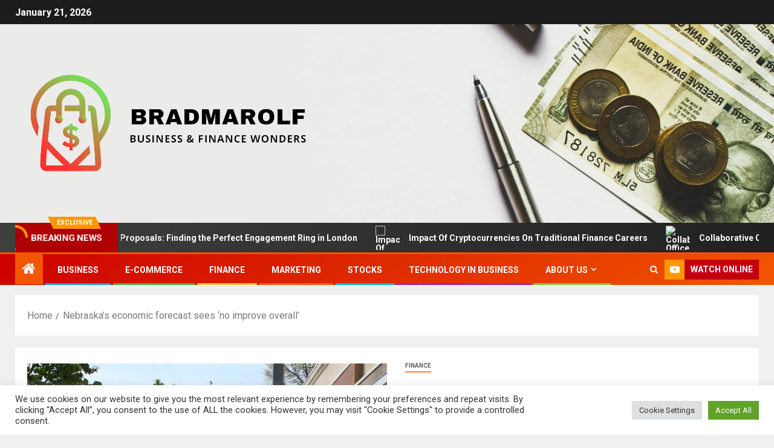

--- FILE ---
content_type: text/html; charset=UTF-8
request_url: https://bradmarolf.com/nebraskas-economic-forecast-sees-no-improve-overall.html
body_size: 20415
content:
<!doctype html>
<html lang="en-US">
<head>
    <meta charset="UTF-8">
    <meta name="viewport" content="width=device-width, initial-scale=1">
    <link rel="profile" href="https://gmpg.org/xfn/11">
    <meta name='robots' content='index, follow, max-image-preview:large, max-snippet:-1, max-video-preview:-1' />

	<!-- This site is optimized with the Yoast SEO plugin v26.8 - https://yoast.com/product/yoast-seo-wordpress/ -->
	<title>Nebraska&#039;s economic forecast sees &#039;no improve overall&#039; - Brad Marolf</title>
	<link rel="canonical" href="https://bradmarolf.com/nebraskas-economic-forecast-sees-no-improve-overall.html" />
	<meta property="og:locale" content="en_US" />
	<meta property="og:type" content="article" />
	<meta property="og:title" content="Nebraska&#039;s economic forecast sees &#039;no improve overall&#039; - Brad Marolf" />
	<meta property="og:description" content="A panel of Nebraska business leaders and economists believe that the point out will complete..." />
	<meta property="og:url" content="https://bradmarolf.com/nebraskas-economic-forecast-sees-no-improve-overall.html" />
	<meta property="og:site_name" content="Brad Marolf" />
	<meta property="article:published_time" content="2023-05-08T01:30:55+00:00" />
	<meta property="og:image" content="https://kubrick.htvapps.com/htv-prod-media.s3.amazonaws.com/images/086-0014-01-mp4-12-08-40-10-still001-6449b48591eaa.jpg?crop=1.00xw:1.00xh;0,0&resize=1200:*" />
	<meta name="author" content="Connie Eliason" />
	<meta name="twitter:card" content="summary_large_image" />
	<meta name="twitter:image" content="https://kubrick.htvapps.com/htv-prod-media.s3.amazonaws.com/images/086-0014-01-mp4-12-08-40-10-still001-6449b48591eaa.jpg?crop=1.00xw:1.00xh;0,0&resize=1200:*" />
	<meta name="twitter:label1" content="Written by" />
	<meta name="twitter:data1" content="Connie Eliason" />
	<meta name="twitter:label2" content="Est. reading time" />
	<meta name="twitter:data2" content="5 minutes" />
	<script type="application/ld+json" class="yoast-schema-graph">{"@context":"https://schema.org","@graph":[{"@type":"Article","@id":"https://bradmarolf.com/nebraskas-economic-forecast-sees-no-improve-overall.html#article","isPartOf":{"@id":"https://bradmarolf.com/nebraskas-economic-forecast-sees-no-improve-overall.html"},"author":{"name":"Connie Eliason","@id":"https://bradmarolf.com/#/schema/person/3e8dafa1b912a9eeeaf002c518d0cc3e"},"headline":"Nebraska&#8217;s economic forecast sees &#8216;no improve overall&#8217;","datePublished":"2023-05-08T01:30:55+00:00","mainEntityOfPage":{"@id":"https://bradmarolf.com/nebraskas-economic-forecast-sees-no-improve-overall.html"},"wordCount":972,"publisher":{"@id":"https://bradmarolf.com/#organization"},"image":["https://kubrick.htvapps.com/htv-prod-media.s3.amazonaws.com/images/086-0014-01-mp4-12-08-40-10-still001-6449b48591eaa.jpg?crop=1.00xw:1.00xh;0,0&resize=1200:*"],"thumbnailUrl":"https://kubrick.htvapps.com/htv-prod-media.s3.amazonaws.com/images/086-0014-01-mp4-12-08-40-10-still001-6449b48591eaa.jpg?crop=1.00xw:1.00xh;0,0&resize=1200:*","keywords":["Economic","forecast","Improve","Nebraskas","sees"],"articleSection":["Finance"],"inLanguage":"en-US"},{"@type":"WebPage","@id":"https://bradmarolf.com/nebraskas-economic-forecast-sees-no-improve-overall.html","url":"https://bradmarolf.com/nebraskas-economic-forecast-sees-no-improve-overall.html","name":"Nebraska's economic forecast sees 'no improve overall' - Brad Marolf","isPartOf":{"@id":"https://bradmarolf.com/#website"},"primaryImageOfPage":"https://kubrick.htvapps.com/htv-prod-media.s3.amazonaws.com/images/086-0014-01-mp4-12-08-40-10-still001-6449b48591eaa.jpg?crop=1.00xw:1.00xh;0,0&resize=1200:*","image":["https://kubrick.htvapps.com/htv-prod-media.s3.amazonaws.com/images/086-0014-01-mp4-12-08-40-10-still001-6449b48591eaa.jpg?crop=1.00xw:1.00xh;0,0&resize=1200:*"],"thumbnailUrl":"https://kubrick.htvapps.com/htv-prod-media.s3.amazonaws.com/images/086-0014-01-mp4-12-08-40-10-still001-6449b48591eaa.jpg?crop=1.00xw:1.00xh;0,0&resize=1200:*","datePublished":"2023-05-08T01:30:55+00:00","breadcrumb":{"@id":"https://bradmarolf.com/nebraskas-economic-forecast-sees-no-improve-overall.html#breadcrumb"},"inLanguage":"en-US","potentialAction":[{"@type":"ReadAction","target":["https://bradmarolf.com/nebraskas-economic-forecast-sees-no-improve-overall.html"]}]},{"@type":"ImageObject","inLanguage":"en-US","@id":"https://bradmarolf.com/nebraskas-economic-forecast-sees-no-improve-overall.html#primaryimage","url":"https://kubrick.htvapps.com/htv-prod-media.s3.amazonaws.com/images/086-0014-01-mp4-12-08-40-10-still001-6449b48591eaa.jpg?crop=1.00xw:1.00xh;0,0&resize=1200:*","contentUrl":"https://kubrick.htvapps.com/htv-prod-media.s3.amazonaws.com/images/086-0014-01-mp4-12-08-40-10-still001-6449b48591eaa.jpg?crop=1.00xw:1.00xh;0,0&resize=1200:*"},{"@type":"BreadcrumbList","@id":"https://bradmarolf.com/nebraskas-economic-forecast-sees-no-improve-overall.html#breadcrumb","itemListElement":[{"@type":"ListItem","position":1,"name":"Home","item":"https://bradmarolf.com/"},{"@type":"ListItem","position":2,"name":"Nebraska&#8217;s economic forecast sees &#8216;no improve overall&#8217;"}]},{"@type":"WebSite","@id":"https://bradmarolf.com/#website","url":"https://bradmarolf.com/","name":"Brad Marolf","description":"Business &amp; Finance Wonders","publisher":{"@id":"https://bradmarolf.com/#organization"},"potentialAction":[{"@type":"SearchAction","target":{"@type":"EntryPoint","urlTemplate":"https://bradmarolf.com/?s={search_term_string}"},"query-input":{"@type":"PropertyValueSpecification","valueRequired":true,"valueName":"search_term_string"}}],"inLanguage":"en-US"},{"@type":"Organization","@id":"https://bradmarolf.com/#organization","name":"Brad Marolf","url":"https://bradmarolf.com/","logo":{"@type":"ImageObject","inLanguage":"en-US","@id":"https://bradmarolf.com/#/schema/logo/image/","url":"https://bradmarolf.com/wp-content/uploads/2023/04/cropped-bb-removebg-preview.png","contentUrl":"https://bradmarolf.com/wp-content/uploads/2023/04/cropped-bb-removebg-preview.png","width":500,"height":219,"caption":"Brad Marolf"},"image":{"@id":"https://bradmarolf.com/#/schema/logo/image/"}},{"@type":"Person","@id":"https://bradmarolf.com/#/schema/person/3e8dafa1b912a9eeeaf002c518d0cc3e","name":"Connie Eliason","image":{"@type":"ImageObject","inLanguage":"en-US","@id":"https://bradmarolf.com/#/schema/person/image/","url":"https://secure.gravatar.com/avatar/cb4d6951e9d49e6687a74006fd2c7ba48ca568faa5d55235e5d673966cceff0a?s=96&d=mm&r=g","contentUrl":"https://secure.gravatar.com/avatar/cb4d6951e9d49e6687a74006fd2c7ba48ca568faa5d55235e5d673966cceff0a?s=96&d=mm&r=g","caption":"Connie Eliason"},"url":"https://bradmarolf.com/author/connie-eliason"}]}</script>
	<!-- / Yoast SEO plugin. -->


<link rel='dns-prefetch' href='//fonts.googleapis.com' />
<link rel="alternate" type="application/rss+xml" title="Brad Marolf &raquo; Feed" href="https://bradmarolf.com/feed" />
<link rel="alternate" title="oEmbed (JSON)" type="application/json+oembed" href="https://bradmarolf.com/wp-json/oembed/1.0/embed?url=https%3A%2F%2Fbradmarolf.com%2Fnebraskas-economic-forecast-sees-no-improve-overall.html" />
<link rel="alternate" title="oEmbed (XML)" type="text/xml+oembed" href="https://bradmarolf.com/wp-json/oembed/1.0/embed?url=https%3A%2F%2Fbradmarolf.com%2Fnebraskas-economic-forecast-sees-no-improve-overall.html&#038;format=xml" />
<style id='wp-img-auto-sizes-contain-inline-css' type='text/css'>
img:is([sizes=auto i],[sizes^="auto," i]){contain-intrinsic-size:3000px 1500px}
/*# sourceURL=wp-img-auto-sizes-contain-inline-css */
</style>
<style id='wp-emoji-styles-inline-css' type='text/css'>

	img.wp-smiley, img.emoji {
		display: inline !important;
		border: none !important;
		box-shadow: none !important;
		height: 1em !important;
		width: 1em !important;
		margin: 0 0.07em !important;
		vertical-align: -0.1em !important;
		background: none !important;
		padding: 0 !important;
	}
/*# sourceURL=wp-emoji-styles-inline-css */
</style>
<style id='wp-block-library-inline-css' type='text/css'>
:root{--wp-block-synced-color:#7a00df;--wp-block-synced-color--rgb:122,0,223;--wp-bound-block-color:var(--wp-block-synced-color);--wp-editor-canvas-background:#ddd;--wp-admin-theme-color:#007cba;--wp-admin-theme-color--rgb:0,124,186;--wp-admin-theme-color-darker-10:#006ba1;--wp-admin-theme-color-darker-10--rgb:0,107,160.5;--wp-admin-theme-color-darker-20:#005a87;--wp-admin-theme-color-darker-20--rgb:0,90,135;--wp-admin-border-width-focus:2px}@media (min-resolution:192dpi){:root{--wp-admin-border-width-focus:1.5px}}.wp-element-button{cursor:pointer}:root .has-very-light-gray-background-color{background-color:#eee}:root .has-very-dark-gray-background-color{background-color:#313131}:root .has-very-light-gray-color{color:#eee}:root .has-very-dark-gray-color{color:#313131}:root .has-vivid-green-cyan-to-vivid-cyan-blue-gradient-background{background:linear-gradient(135deg,#00d084,#0693e3)}:root .has-purple-crush-gradient-background{background:linear-gradient(135deg,#34e2e4,#4721fb 50%,#ab1dfe)}:root .has-hazy-dawn-gradient-background{background:linear-gradient(135deg,#faaca8,#dad0ec)}:root .has-subdued-olive-gradient-background{background:linear-gradient(135deg,#fafae1,#67a671)}:root .has-atomic-cream-gradient-background{background:linear-gradient(135deg,#fdd79a,#004a59)}:root .has-nightshade-gradient-background{background:linear-gradient(135deg,#330968,#31cdcf)}:root .has-midnight-gradient-background{background:linear-gradient(135deg,#020381,#2874fc)}:root{--wp--preset--font-size--normal:16px;--wp--preset--font-size--huge:42px}.has-regular-font-size{font-size:1em}.has-larger-font-size{font-size:2.625em}.has-normal-font-size{font-size:var(--wp--preset--font-size--normal)}.has-huge-font-size{font-size:var(--wp--preset--font-size--huge)}.has-text-align-center{text-align:center}.has-text-align-left{text-align:left}.has-text-align-right{text-align:right}.has-fit-text{white-space:nowrap!important}#end-resizable-editor-section{display:none}.aligncenter{clear:both}.items-justified-left{justify-content:flex-start}.items-justified-center{justify-content:center}.items-justified-right{justify-content:flex-end}.items-justified-space-between{justify-content:space-between}.screen-reader-text{border:0;clip-path:inset(50%);height:1px;margin:-1px;overflow:hidden;padding:0;position:absolute;width:1px;word-wrap:normal!important}.screen-reader-text:focus{background-color:#ddd;clip-path:none;color:#444;display:block;font-size:1em;height:auto;left:5px;line-height:normal;padding:15px 23px 14px;text-decoration:none;top:5px;width:auto;z-index:100000}html :where(.has-border-color){border-style:solid}html :where([style*=border-top-color]){border-top-style:solid}html :where([style*=border-right-color]){border-right-style:solid}html :where([style*=border-bottom-color]){border-bottom-style:solid}html :where([style*=border-left-color]){border-left-style:solid}html :where([style*=border-width]){border-style:solid}html :where([style*=border-top-width]){border-top-style:solid}html :where([style*=border-right-width]){border-right-style:solid}html :where([style*=border-bottom-width]){border-bottom-style:solid}html :where([style*=border-left-width]){border-left-style:solid}html :where(img[class*=wp-image-]){height:auto;max-width:100%}:where(figure){margin:0 0 1em}html :where(.is-position-sticky){--wp-admin--admin-bar--position-offset:var(--wp-admin--admin-bar--height,0px)}@media screen and (max-width:600px){html :where(.is-position-sticky){--wp-admin--admin-bar--position-offset:0px}}

/*# sourceURL=wp-block-library-inline-css */
</style><style id='global-styles-inline-css' type='text/css'>
:root{--wp--preset--aspect-ratio--square: 1;--wp--preset--aspect-ratio--4-3: 4/3;--wp--preset--aspect-ratio--3-4: 3/4;--wp--preset--aspect-ratio--3-2: 3/2;--wp--preset--aspect-ratio--2-3: 2/3;--wp--preset--aspect-ratio--16-9: 16/9;--wp--preset--aspect-ratio--9-16: 9/16;--wp--preset--color--black: #000000;--wp--preset--color--cyan-bluish-gray: #abb8c3;--wp--preset--color--white: #ffffff;--wp--preset--color--pale-pink: #f78da7;--wp--preset--color--vivid-red: #cf2e2e;--wp--preset--color--luminous-vivid-orange: #ff6900;--wp--preset--color--luminous-vivid-amber: #fcb900;--wp--preset--color--light-green-cyan: #7bdcb5;--wp--preset--color--vivid-green-cyan: #00d084;--wp--preset--color--pale-cyan-blue: #8ed1fc;--wp--preset--color--vivid-cyan-blue: #0693e3;--wp--preset--color--vivid-purple: #9b51e0;--wp--preset--gradient--vivid-cyan-blue-to-vivid-purple: linear-gradient(135deg,rgb(6,147,227) 0%,rgb(155,81,224) 100%);--wp--preset--gradient--light-green-cyan-to-vivid-green-cyan: linear-gradient(135deg,rgb(122,220,180) 0%,rgb(0,208,130) 100%);--wp--preset--gradient--luminous-vivid-amber-to-luminous-vivid-orange: linear-gradient(135deg,rgb(252,185,0) 0%,rgb(255,105,0) 100%);--wp--preset--gradient--luminous-vivid-orange-to-vivid-red: linear-gradient(135deg,rgb(255,105,0) 0%,rgb(207,46,46) 100%);--wp--preset--gradient--very-light-gray-to-cyan-bluish-gray: linear-gradient(135deg,rgb(238,238,238) 0%,rgb(169,184,195) 100%);--wp--preset--gradient--cool-to-warm-spectrum: linear-gradient(135deg,rgb(74,234,220) 0%,rgb(151,120,209) 20%,rgb(207,42,186) 40%,rgb(238,44,130) 60%,rgb(251,105,98) 80%,rgb(254,248,76) 100%);--wp--preset--gradient--blush-light-purple: linear-gradient(135deg,rgb(255,206,236) 0%,rgb(152,150,240) 100%);--wp--preset--gradient--blush-bordeaux: linear-gradient(135deg,rgb(254,205,165) 0%,rgb(254,45,45) 50%,rgb(107,0,62) 100%);--wp--preset--gradient--luminous-dusk: linear-gradient(135deg,rgb(255,203,112) 0%,rgb(199,81,192) 50%,rgb(65,88,208) 100%);--wp--preset--gradient--pale-ocean: linear-gradient(135deg,rgb(255,245,203) 0%,rgb(182,227,212) 50%,rgb(51,167,181) 100%);--wp--preset--gradient--electric-grass: linear-gradient(135deg,rgb(202,248,128) 0%,rgb(113,206,126) 100%);--wp--preset--gradient--midnight: linear-gradient(135deg,rgb(2,3,129) 0%,rgb(40,116,252) 100%);--wp--preset--font-size--small: 13px;--wp--preset--font-size--medium: 20px;--wp--preset--font-size--large: 36px;--wp--preset--font-size--x-large: 42px;--wp--preset--spacing--20: 0.44rem;--wp--preset--spacing--30: 0.67rem;--wp--preset--spacing--40: 1rem;--wp--preset--spacing--50: 1.5rem;--wp--preset--spacing--60: 2.25rem;--wp--preset--spacing--70: 3.38rem;--wp--preset--spacing--80: 5.06rem;--wp--preset--shadow--natural: 6px 6px 9px rgba(0, 0, 0, 0.2);--wp--preset--shadow--deep: 12px 12px 50px rgba(0, 0, 0, 0.4);--wp--preset--shadow--sharp: 6px 6px 0px rgba(0, 0, 0, 0.2);--wp--preset--shadow--outlined: 6px 6px 0px -3px rgb(255, 255, 255), 6px 6px rgb(0, 0, 0);--wp--preset--shadow--crisp: 6px 6px 0px rgb(0, 0, 0);}:root { --wp--style--global--content-size: 805px;--wp--style--global--wide-size: 1500px; }:where(body) { margin: 0; }.wp-site-blocks > .alignleft { float: left; margin-right: 2em; }.wp-site-blocks > .alignright { float: right; margin-left: 2em; }.wp-site-blocks > .aligncenter { justify-content: center; margin-left: auto; margin-right: auto; }:where(.wp-site-blocks) > * { margin-block-start: 24px; margin-block-end: 0; }:where(.wp-site-blocks) > :first-child { margin-block-start: 0; }:where(.wp-site-blocks) > :last-child { margin-block-end: 0; }:root { --wp--style--block-gap: 24px; }:root :where(.is-layout-flow) > :first-child{margin-block-start: 0;}:root :where(.is-layout-flow) > :last-child{margin-block-end: 0;}:root :where(.is-layout-flow) > *{margin-block-start: 24px;margin-block-end: 0;}:root :where(.is-layout-constrained) > :first-child{margin-block-start: 0;}:root :where(.is-layout-constrained) > :last-child{margin-block-end: 0;}:root :where(.is-layout-constrained) > *{margin-block-start: 24px;margin-block-end: 0;}:root :where(.is-layout-flex){gap: 24px;}:root :where(.is-layout-grid){gap: 24px;}.is-layout-flow > .alignleft{float: left;margin-inline-start: 0;margin-inline-end: 2em;}.is-layout-flow > .alignright{float: right;margin-inline-start: 2em;margin-inline-end: 0;}.is-layout-flow > .aligncenter{margin-left: auto !important;margin-right: auto !important;}.is-layout-constrained > .alignleft{float: left;margin-inline-start: 0;margin-inline-end: 2em;}.is-layout-constrained > .alignright{float: right;margin-inline-start: 2em;margin-inline-end: 0;}.is-layout-constrained > .aligncenter{margin-left: auto !important;margin-right: auto !important;}.is-layout-constrained > :where(:not(.alignleft):not(.alignright):not(.alignfull)){max-width: var(--wp--style--global--content-size);margin-left: auto !important;margin-right: auto !important;}.is-layout-constrained > .alignwide{max-width: var(--wp--style--global--wide-size);}body .is-layout-flex{display: flex;}.is-layout-flex{flex-wrap: wrap;align-items: center;}.is-layout-flex > :is(*, div){margin: 0;}body .is-layout-grid{display: grid;}.is-layout-grid > :is(*, div){margin: 0;}body{padding-top: 0px;padding-right: 0px;padding-bottom: 0px;padding-left: 0px;}a:where(:not(.wp-element-button)){text-decoration: none;}:root :where(.wp-element-button, .wp-block-button__link){background-color: #32373c;border-radius: 0;border-width: 0;color: #fff;font-family: inherit;font-size: inherit;font-style: inherit;font-weight: inherit;letter-spacing: inherit;line-height: inherit;padding-top: calc(0.667em + 2px);padding-right: calc(1.333em + 2px);padding-bottom: calc(0.667em + 2px);padding-left: calc(1.333em + 2px);text-decoration: none;text-transform: inherit;}.has-black-color{color: var(--wp--preset--color--black) !important;}.has-cyan-bluish-gray-color{color: var(--wp--preset--color--cyan-bluish-gray) !important;}.has-white-color{color: var(--wp--preset--color--white) !important;}.has-pale-pink-color{color: var(--wp--preset--color--pale-pink) !important;}.has-vivid-red-color{color: var(--wp--preset--color--vivid-red) !important;}.has-luminous-vivid-orange-color{color: var(--wp--preset--color--luminous-vivid-orange) !important;}.has-luminous-vivid-amber-color{color: var(--wp--preset--color--luminous-vivid-amber) !important;}.has-light-green-cyan-color{color: var(--wp--preset--color--light-green-cyan) !important;}.has-vivid-green-cyan-color{color: var(--wp--preset--color--vivid-green-cyan) !important;}.has-pale-cyan-blue-color{color: var(--wp--preset--color--pale-cyan-blue) !important;}.has-vivid-cyan-blue-color{color: var(--wp--preset--color--vivid-cyan-blue) !important;}.has-vivid-purple-color{color: var(--wp--preset--color--vivid-purple) !important;}.has-black-background-color{background-color: var(--wp--preset--color--black) !important;}.has-cyan-bluish-gray-background-color{background-color: var(--wp--preset--color--cyan-bluish-gray) !important;}.has-white-background-color{background-color: var(--wp--preset--color--white) !important;}.has-pale-pink-background-color{background-color: var(--wp--preset--color--pale-pink) !important;}.has-vivid-red-background-color{background-color: var(--wp--preset--color--vivid-red) !important;}.has-luminous-vivid-orange-background-color{background-color: var(--wp--preset--color--luminous-vivid-orange) !important;}.has-luminous-vivid-amber-background-color{background-color: var(--wp--preset--color--luminous-vivid-amber) !important;}.has-light-green-cyan-background-color{background-color: var(--wp--preset--color--light-green-cyan) !important;}.has-vivid-green-cyan-background-color{background-color: var(--wp--preset--color--vivid-green-cyan) !important;}.has-pale-cyan-blue-background-color{background-color: var(--wp--preset--color--pale-cyan-blue) !important;}.has-vivid-cyan-blue-background-color{background-color: var(--wp--preset--color--vivid-cyan-blue) !important;}.has-vivid-purple-background-color{background-color: var(--wp--preset--color--vivid-purple) !important;}.has-black-border-color{border-color: var(--wp--preset--color--black) !important;}.has-cyan-bluish-gray-border-color{border-color: var(--wp--preset--color--cyan-bluish-gray) !important;}.has-white-border-color{border-color: var(--wp--preset--color--white) !important;}.has-pale-pink-border-color{border-color: var(--wp--preset--color--pale-pink) !important;}.has-vivid-red-border-color{border-color: var(--wp--preset--color--vivid-red) !important;}.has-luminous-vivid-orange-border-color{border-color: var(--wp--preset--color--luminous-vivid-orange) !important;}.has-luminous-vivid-amber-border-color{border-color: var(--wp--preset--color--luminous-vivid-amber) !important;}.has-light-green-cyan-border-color{border-color: var(--wp--preset--color--light-green-cyan) !important;}.has-vivid-green-cyan-border-color{border-color: var(--wp--preset--color--vivid-green-cyan) !important;}.has-pale-cyan-blue-border-color{border-color: var(--wp--preset--color--pale-cyan-blue) !important;}.has-vivid-cyan-blue-border-color{border-color: var(--wp--preset--color--vivid-cyan-blue) !important;}.has-vivid-purple-border-color{border-color: var(--wp--preset--color--vivid-purple) !important;}.has-vivid-cyan-blue-to-vivid-purple-gradient-background{background: var(--wp--preset--gradient--vivid-cyan-blue-to-vivid-purple) !important;}.has-light-green-cyan-to-vivid-green-cyan-gradient-background{background: var(--wp--preset--gradient--light-green-cyan-to-vivid-green-cyan) !important;}.has-luminous-vivid-amber-to-luminous-vivid-orange-gradient-background{background: var(--wp--preset--gradient--luminous-vivid-amber-to-luminous-vivid-orange) !important;}.has-luminous-vivid-orange-to-vivid-red-gradient-background{background: var(--wp--preset--gradient--luminous-vivid-orange-to-vivid-red) !important;}.has-very-light-gray-to-cyan-bluish-gray-gradient-background{background: var(--wp--preset--gradient--very-light-gray-to-cyan-bluish-gray) !important;}.has-cool-to-warm-spectrum-gradient-background{background: var(--wp--preset--gradient--cool-to-warm-spectrum) !important;}.has-blush-light-purple-gradient-background{background: var(--wp--preset--gradient--blush-light-purple) !important;}.has-blush-bordeaux-gradient-background{background: var(--wp--preset--gradient--blush-bordeaux) !important;}.has-luminous-dusk-gradient-background{background: var(--wp--preset--gradient--luminous-dusk) !important;}.has-pale-ocean-gradient-background{background: var(--wp--preset--gradient--pale-ocean) !important;}.has-electric-grass-gradient-background{background: var(--wp--preset--gradient--electric-grass) !important;}.has-midnight-gradient-background{background: var(--wp--preset--gradient--midnight) !important;}.has-small-font-size{font-size: var(--wp--preset--font-size--small) !important;}.has-medium-font-size{font-size: var(--wp--preset--font-size--medium) !important;}.has-large-font-size{font-size: var(--wp--preset--font-size--large) !important;}.has-x-large-font-size{font-size: var(--wp--preset--font-size--x-large) !important;}
/*# sourceURL=global-styles-inline-css */
</style>

<link rel='stylesheet' id='cookie-law-info-css' href='https://bradmarolf.com/wp-content/plugins/cookie-law-info/legacy/public/css/cookie-law-info-public.css?ver=3.3.9.1' type='text/css' media='all' />
<link rel='stylesheet' id='cookie-law-info-gdpr-css' href='https://bradmarolf.com/wp-content/plugins/cookie-law-info/legacy/public/css/cookie-law-info-gdpr.css?ver=3.3.9.1' type='text/css' media='all' />
<link rel='stylesheet' id='widgetopts-styles-css' href='https://bradmarolf.com/wp-content/plugins/widget-options/assets/css/widget-options.css?ver=4.1.3' type='text/css' media='all' />
<link rel='stylesheet' id='ez-toc-css' href='https://bradmarolf.com/wp-content/plugins/easy-table-of-contents/assets/css/screen.min.css?ver=2.0.80' type='text/css' media='all' />
<style id='ez-toc-inline-css' type='text/css'>
div#ez-toc-container .ez-toc-title {font-size: 120%;}div#ez-toc-container .ez-toc-title {font-weight: 500;}div#ez-toc-container ul li , div#ez-toc-container ul li a {font-size: 95%;}div#ez-toc-container ul li , div#ez-toc-container ul li a {font-weight: 500;}div#ez-toc-container nav ul ul li {font-size: 90%;}.ez-toc-box-title {font-weight: bold; margin-bottom: 10px; text-align: center; text-transform: uppercase; letter-spacing: 1px; color: #666; padding-bottom: 5px;position:absolute;top:-4%;left:5%;background-color: inherit;transition: top 0.3s ease;}.ez-toc-box-title.toc-closed {top:-25%;}
.ez-toc-container-direction {direction: ltr;}.ez-toc-counter ul{counter-reset: item ;}.ez-toc-counter nav ul li a::before {content: counters(item, '.', decimal) '. ';display: inline-block;counter-increment: item;flex-grow: 0;flex-shrink: 0;margin-right: .2em; float: left; }.ez-toc-widget-direction {direction: ltr;}.ez-toc-widget-container ul{counter-reset: item ;}.ez-toc-widget-container nav ul li a::before {content: counters(item, '.', decimal) '. ';display: inline-block;counter-increment: item;flex-grow: 0;flex-shrink: 0;margin-right: .2em; float: left; }
/*# sourceURL=ez-toc-inline-css */
</style>
<link rel='stylesheet' id='aft-icons-css' href='https://bradmarolf.com/wp-content/themes/newsever/assets/icons/style.css?ver=6.9' type='text/css' media='all' />
<link rel='stylesheet' id='bootstrap-css' href='https://bradmarolf.com/wp-content/themes/newsever/assets/bootstrap/css/bootstrap.min.css?ver=6.9' type='text/css' media='all' />
<link rel='stylesheet' id='slick-css-css' href='https://bradmarolf.com/wp-content/themes/newsever/assets/slick/css/slick.min.css?ver=6.9' type='text/css' media='all' />
<link rel='stylesheet' id='sidr-css' href='https://bradmarolf.com/wp-content/themes/newsever/assets/sidr/css/jquery.sidr.dark.css?ver=6.9' type='text/css' media='all' />
<link rel='stylesheet' id='magnific-popup-css' href='https://bradmarolf.com/wp-content/themes/newsever/assets/magnific-popup/magnific-popup.css?ver=6.9' type='text/css' media='all' />
<link rel='stylesheet' id='newsever-google-fonts-css' href='https://fonts.googleapis.com/css?family=Roboto:100,300,400,500,700|Barlow:ital,wght@0,400;0,500;0,600;0,700;0,800;0,900;1,300;1,400;1,500;1,600;1,700;1,800|Barlow%20Semi%20Condensed:ital,wght@0,300;0,400;0,500;0,600;0,700;1,300;1,400;1,500;1,600;1,700&#038;subset=latin,latin-ext' type='text/css' media='all' />
<link rel='stylesheet' id='newsever-style-css' href='https://bradmarolf.com/wp-content/themes/newsever/style.css?ver=4.3.7' type='text/css' media='all' />
<script type="text/javascript" src="https://bradmarolf.com/wp-includes/js/jquery/jquery.min.js?ver=3.7.1" id="jquery-core-js"></script>
<script type="text/javascript" src="https://bradmarolf.com/wp-includes/js/jquery/jquery-migrate.min.js?ver=3.4.1" id="jquery-migrate-js"></script>
<script type="text/javascript" id="cookie-law-info-js-extra">
/* <![CDATA[ */
var Cli_Data = {"nn_cookie_ids":[],"cookielist":[],"non_necessary_cookies":[],"ccpaEnabled":"","ccpaRegionBased":"","ccpaBarEnabled":"","strictlyEnabled":["necessary","obligatoire"],"ccpaType":"gdpr","js_blocking":"1","custom_integration":"","triggerDomRefresh":"","secure_cookies":""};
var cli_cookiebar_settings = {"animate_speed_hide":"500","animate_speed_show":"500","background":"#FFF","border":"#b1a6a6c2","border_on":"","button_1_button_colour":"#61a229","button_1_button_hover":"#4e8221","button_1_link_colour":"#fff","button_1_as_button":"1","button_1_new_win":"","button_2_button_colour":"#333","button_2_button_hover":"#292929","button_2_link_colour":"#444","button_2_as_button":"","button_2_hidebar":"","button_3_button_colour":"#dedfe0","button_3_button_hover":"#b2b2b3","button_3_link_colour":"#333333","button_3_as_button":"1","button_3_new_win":"","button_4_button_colour":"#dedfe0","button_4_button_hover":"#b2b2b3","button_4_link_colour":"#333333","button_4_as_button":"1","button_7_button_colour":"#61a229","button_7_button_hover":"#4e8221","button_7_link_colour":"#fff","button_7_as_button":"1","button_7_new_win":"","font_family":"inherit","header_fix":"","notify_animate_hide":"1","notify_animate_show":"","notify_div_id":"#cookie-law-info-bar","notify_position_horizontal":"right","notify_position_vertical":"bottom","scroll_close":"1","scroll_close_reload":"","accept_close_reload":"","reject_close_reload":"","showagain_tab":"","showagain_background":"#fff","showagain_border":"#000","showagain_div_id":"#cookie-law-info-again","showagain_x_position":"100px","text":"#333333","show_once_yn":"1","show_once":"5000","logging_on":"","as_popup":"","popup_overlay":"1","bar_heading_text":"","cookie_bar_as":"banner","popup_showagain_position":"bottom-right","widget_position":"left"};
var log_object = {"ajax_url":"https://bradmarolf.com/wp-admin/admin-ajax.php"};
//# sourceURL=cookie-law-info-js-extra
/* ]]> */
</script>
<script type="text/javascript" src="https://bradmarolf.com/wp-content/plugins/cookie-law-info/legacy/public/js/cookie-law-info-public.js?ver=3.3.9.1" id="cookie-law-info-js"></script>
<link rel="https://api.w.org/" href="https://bradmarolf.com/wp-json/" /><link rel="alternate" title="JSON" type="application/json" href="https://bradmarolf.com/wp-json/wp/v2/posts/3655" /><link rel="EditURI" type="application/rsd+xml" title="RSD" href="https://bradmarolf.com/xmlrpc.php?rsd" />
<meta name="generator" content="WordPress 6.9" />
<link rel='shortlink' href='https://bradmarolf.com/?p=3655' />
        <style type="text/css">
                        body .header-style1 .top-header.data-bg:before,
            body .header-style1 .main-header.data-bg:before {
                background: rgba(0, 0, 0, 0);
            }

                        .site-title,
            .site-description {
                position: absolute;
                clip: rect(1px, 1px, 1px, 1px);
                display: none;
            }

            
                        .elementor-page .elementor-section.elementor-section-full_width > .elementor-container,
            .elementor-page .elementor-section.elementor-section-boxed > .elementor-container,
            .elementor-default .elementor-section.elementor-section-full_width > .elementor-container,
            .elementor-default .elementor-section.elementor-section-boxed > .elementor-container{
                max-width: 1500px;
            }
            .align-content-left .elementor-section-stretched,
            .align-content-right .elementor-section-stretched {
                max-width: 100%;
                left: 0 !important;
            }
            }

        </style>
        <link rel="icon" href="https://bradmarolf.com/wp-content/uploads/2023/04/cropped-cropped-bb-removebg-preview-32x32.png" sizes="32x32" />
<link rel="icon" href="https://bradmarolf.com/wp-content/uploads/2023/04/cropped-cropped-bb-removebg-preview-192x192.png" sizes="192x192" />
<link rel="apple-touch-icon" href="https://bradmarolf.com/wp-content/uploads/2023/04/cropped-cropped-bb-removebg-preview-180x180.png" />
<meta name="msapplication-TileImage" content="https://bradmarolf.com/wp-content/uploads/2023/04/cropped-cropped-bb-removebg-preview-270x270.png" />

<!-- FIFU:jsonld:begin -->
<script type="application/ld+json">{"@context":"https://schema.org","@graph":[{"@type":"ImageObject","@id":"https://kubrick.htvapps.com/htv-prod-media.s3.amazonaws.com/images/086-0014-01-mp4-12-08-40-10-still001-6449b48591eaa.jpg?crop=1.00xw:1.00xh;0,0&resize=1200:*","url":"https://kubrick.htvapps.com/htv-prod-media.s3.amazonaws.com/images/086-0014-01-mp4-12-08-40-10-still001-6449b48591eaa.jpg?crop=1.00xw:1.00xh;0,0&resize=1200:*","contentUrl":"https://kubrick.htvapps.com/htv-prod-media.s3.amazonaws.com/images/086-0014-01-mp4-12-08-40-10-still001-6449b48591eaa.jpg?crop=1.00xw:1.00xh;0,0&resize=1200:*","mainEntityOfPage":"https://bradmarolf.com/nebraskas-economic-forecast-sees-no-improve-overall.html"}]}</script>
<!-- FIFU:jsonld:end -->
<link rel='stylesheet' id='cookie-law-info-table-css' href='https://bradmarolf.com/wp-content/plugins/cookie-law-info/legacy/public/css/cookie-law-info-table.css?ver=3.3.9.1' type='text/css' media='all' />
<link rel="preload" as="image" href="https://images.pexels.com/photos/3585798/pexels-photo-3585798.jpeg?auto=compress&#038;cs=tinysrgb&#038;w=1260&#038;h=750&#038;dpr=1"><link rel="preload" as="image" href="https://i.ibb.co/bXqLMWK/image.png"><link rel="preload" as="image" href="https://i.ibb.co/d6z5S65/image.png"><link rel="preload" as="image" href="https://i.ibb.co/hYk0kTv/image.png"><link rel="preload" as="image" href="https://i.ibb.co/FXkszfZ/image.png"><link rel="preload" as="image" href="https://kubrick.htvapps.com/htv-prod-media.s3.amazonaws.com/images/086-0014-01-mp4-12-08-40-10-still001-6449b48591eaa.jpg?crop=1.00xw:1.00xh;0,0&#038;resize=1200:*"><link rel="preload" as="image" href="https://images.pexels.com/photos/8353798/pexels-photo-8353798.jpeg?auto=compress&#038;cs=tinysrgb&#038;w=1260&#038;h=750&#038;dpr=1"><link rel="preload" as="image" href="https://i.ibb.co/pKxDsh3/image.png"><link rel="preload" as="image" href="https://i.ibb.co/MBkVP8m/image.png"><link rel="preload" as="image" href="https://images.unsplash.com/photo-1551434678-e076c223a692?ixlib=rb-4.1.0&#038;ixid=M3wxMjA3fDB8MHxwaG90by1wYWdlfHx8fGVufDB8fHx8fA%3D%3D&#038;auto=format&#038;fit=crop&#038;q=80&#038;w=1170"><link rel="preload" as="image" href="https://images.unsplash.com/photo-1516321318423-f06f85e504b3?q=80&#038;w=2070&#038;auto=format&#038;fit=crop&#038;ixlib=rb-4.0.3&#038;ixid=M3wxMjA3fDB8MHxwaG90by1wYWdlfHx8fGVufDB8fHx8fA%3D%3D"><link rel="preload" as="image" href="https://images.pexels.com/photos/8353798/pexels-photo-8353798.jpeg?auto=compress&#038;cs=tinysrgb&#038;w=1260&#038;h=750&#038;dpr=1"><link rel="preload" as="image" href="https://images.pexels.com/photos/1586973/pexels-photo-1586973.jpeg?auto=compress&#038;cs=tinysrgb&#038;w=1260&#038;h=750&#038;dpr=1"></head>














<body class="wp-singular post-template-default single single-post postid-3655 single-format-standard wp-custom-logo wp-embed-responsive wp-theme-newsever aft-default-mode aft-hide-comment-count-in-list aft-hide-minutes-read-in-list aft-hide-date-author-in-list default-content-layout content-with-single-sidebar align-content-left">

<div id="page" class="site">
    <a class="skip-link screen-reader-text" href="#content">Skip to content</a>


    
    <header id="masthead" class="header-style1 header-layout-side">

        <div class="top-header">
    <div class="container-wrapper">
      <div class="top-bar-flex">
        <div class="top-bar-left col-66">

          
          <div class="date-bar-left">
                          <span class="topbar-date">
                January 21, 2026              </span>

                                  </div>
                      <div class="af-secondary-menu">
              <div class="container-wrapper">
                
              </div>
            </div>
                  </div>

        <div class="top-bar-right col-3">
          <span class="aft-small-social-menu">
                      </span>
        </div>
      </div>
    </div>

  </div>
<div class="main-header  data-bg"
  data-background="https://bradmarolf.com/wp-content/uploads/2022/03/cropped-bradmarolf-head-e1647718286122.jpg">
  <div class="container-wrapper">
    <div class="af-container-row af-flex-container">
      
      <div class="col-1 float-l pad">
        <div class="logo-brand">
          <div class="site-branding">
            <a href="https://bradmarolf.com/" class="custom-logo-link" rel="home"><img width="500" height="219" src="https://bradmarolf.com/wp-content/uploads/2023/04/cropped-bb-removebg-preview.png" class="custom-logo" alt="Brad Marolf" decoding="async" fetchpriority="high" srcset="https://bradmarolf.com/wp-content/uploads/2023/04/cropped-bb-removebg-preview.png 500w, https://bradmarolf.com/wp-content/uploads/2023/04/cropped-bb-removebg-preview-300x131.png 300w" sizes="(max-width: 500px) 100vw, 500px" /></a>              <p class="site-title font-family-1">
                <a href="https://bradmarolf.com/"
                  rel="home">Brad Marolf</a>
              </p>
            
                          <p class="site-description">Business &amp; Finance Wonders</p>
                      </div>
        </div>
      </div>

      
    </div>
  </div>

</div>
<div class="exclusive-news">
        <div class="banner-exclusive-posts-wrapper clearfix">

        
        <div class="container-wrapper">
          <div class="exclusive-posts">
            <div class="exclusive-now primary-color">
                              <span class="exclusive-news-title">
                  Exclusive                </span>
                            <div class="exclusive-now-txt-animation-wrap">
                <span class="fancy-spinner">
                  <div class="ring"></div>
                  <div class="ring"></div>
                  <div class="dot"></div>
                </span>
                <span class="exclusive-texts-wrapper">
                                      <span class="exclusive-news-subtitle af-exclusive-animation">
                      <span>Breaking News</span>
                    </span>
                                  </span>
              </div>
            </div>
            <div class="exclusive-slides" dir="ltr">
                              <div class='marquee aft-flash-slide left' data-speed='80000'
                  data-gap='0' data-duplicated='true' data-direction="left">
                                      <a href="https://bradmarolf.com/summer-proposals-finding-the-perfect-engagement-ring-in-london.html" aria-label="Summer Proposals: Finding the Perfect Engagement Ring in London">
                      
                      
                      <span class="circle-marq">
                                                  <img post-id="5107" fifu-featured="1" src="https://images.pexels.com/photos/3585798/pexels-photo-3585798.jpeg?auto=compress&#038;cs=tinysrgb&#038;w=1260&#038;h=750&#038;dpr=1"
                            alt="Summer Proposals: Finding the Perfect Engagement Ring in London" title="Summer Proposals: Finding the Perfect Engagement Ring in London">
                                              </span>

                      Summer Proposals: Finding the Perfect Engagement Ring in London                    </a>
                                      <a href="https://bradmarolf.com/impact-of-cryptocurrencies-on-traditional-finance-careers.html" aria-label="Impact Of Cryptocurrencies On Traditional Finance Careers">
                      
                      
                      <span class="circle-marq">
                                                  <img post-id="4226" fifu-featured="1" src="https://i.ibb.co/bXqLMWK/image.png"
                            alt="Impact Of Cryptocurrencies On Traditional Finance Careers" title="Impact Of Cryptocurrencies On Traditional Finance Careers">
                                              </span>

                      Impact Of Cryptocurrencies On Traditional Finance Careers                    </a>
                                      <a href="https://bradmarolf.com/collaborative-office-furniture-designs-for-productivity.html" aria-label="Collaborative Office Furniture Designs For Productivity">
                      
                      
                      <span class="circle-marq">
                                                  <img post-id="4237" fifu-featured="1" src="https://i.ibb.co/d6z5S65/image.png"
                            alt="Collaborative Office Furniture Designs For Productivity" title="Collaborative Office Furniture Designs For Productivity">
                                              </span>

                      Collaborative Office Furniture Designs For Productivity                    </a>
                                      <a href="https://bradmarolf.com/pop-up-retail-spaces-dynamic-interior-solutions.html" aria-label="Pop-Up Retail Spaces: Dynamic Interior Solutions">
                      
                      
                      <span class="circle-marq">
                                                  <img post-id="4223" fifu-featured="1" src="https://i.ibb.co/hYk0kTv/image.png"
                            alt="Pop-Up Retail Spaces: Dynamic Interior Solutions" title="Pop-Up Retail Spaces: Dynamic Interior Solutions">
                                              </span>

                      Pop-Up Retail Spaces: Dynamic Interior Solutions                    </a>
                                      <a href="https://bradmarolf.com/eco-friendly-furniture-manufacturing-practices.html" aria-label="Eco-Friendly Furniture Manufacturing Practices">
                      
                      
                      <span class="circle-marq">
                                                  <img post-id="4234" fifu-featured="1" src="https://i.ibb.co/FXkszfZ/image.png"
                            alt="Eco-Friendly Furniture Manufacturing Practices" title="Eco-Friendly Furniture Manufacturing Practices">
                                              </span>

                      Eco-Friendly Furniture Manufacturing Practices                    </a>
                                  </div>
                          </div>
          </div>
        </div>
      </div>
      <!-- Excluive line END -->
</div>

      <div class="header-menu-part">
        <div id="main-navigation-bar" class="bottom-bar">
          <div class="navigation-section-wrapper">
            <div class="container-wrapper">
              <div class="header-middle-part">
                <div class="navigation-container">
                  <nav class="main-navigation clearfix">
                                          <span class="aft-home-icon">
                                                <a href="https://bradmarolf.com" aria-label="Home">
                          <i class="fa fa-home" aria-hidden="true"></i>
                        </a>
                      </span>
                                        <span
                      class="toggle-menu"
                      role="button"
                      aria-controls="primary-menu"
                      aria-expanded="false"
                      tabindex="0"
                      aria-label="Menu"
                      aria-expanded="false">
                      <a href="javascript:void(0)" aria-label="Menu" class="aft-void-menu">
                        <span class="screen-reader-text">
                          Primary Menu                        </span>
                        <i class="ham"></i>
                      </a>
                    </span>
                    <div class="menu main-menu menu-desktop show-menu-border"><ul id="primary-menu" class="menu"><li id="menu-item-77" class="menu-item menu-item-type-taxonomy menu-item-object-category menu-item-77"><a href="https://bradmarolf.com/category/business">Business</a></li>
<li id="menu-item-78" class="menu-item menu-item-type-taxonomy menu-item-object-category menu-item-78"><a href="https://bradmarolf.com/category/e-commerce">E-commerce</a></li>
<li id="menu-item-79" class="menu-item menu-item-type-taxonomy menu-item-object-category current-post-ancestor current-menu-parent current-post-parent menu-item-79"><a href="https://bradmarolf.com/category/finance">Finance</a></li>
<li id="menu-item-80" class="menu-item menu-item-type-taxonomy menu-item-object-category menu-item-80"><a href="https://bradmarolf.com/category/marketing">Marketing</a></li>
<li id="menu-item-81" class="menu-item menu-item-type-taxonomy menu-item-object-category menu-item-81"><a href="https://bradmarolf.com/category/stocks">Stocks</a></li>
<li id="menu-item-82" class="menu-item menu-item-type-taxonomy menu-item-object-category menu-item-82"><a href="https://bradmarolf.com/category/technology-in-business">Technology in Business</a></li>
<li id="menu-item-28" class="menu-item menu-item-type-post_type menu-item-object-page menu-item-has-children menu-item-28"><a href="https://bradmarolf.com/about-us">About Us</a>
<ul class="sub-menu">
	<li id="menu-item-32" class="menu-item menu-item-type-post_type menu-item-object-page menu-item-32"><a href="https://bradmarolf.com/contact-us">Contact Us</a></li>
	<li id="menu-item-31" class="menu-item menu-item-type-post_type menu-item-object-page menu-item-31"><a href="https://bradmarolf.com/advertise-here">Advertise Here</a></li>
	<li id="menu-item-30" class="menu-item menu-item-type-post_type menu-item-object-page menu-item-30"><a href="https://bradmarolf.com/privacy-policy">Privacy Policy</a></li>
	<li id="menu-item-29" class="menu-item menu-item-type-post_type menu-item-object-page menu-item-29"><a href="https://bradmarolf.com/sitemap">Sitemap</a></li>
</ul>
</li>
</ul></div>                  </nav>
                </div>
              </div>
              <div class="header-right-part">
                <div class="af-search-wrap">
                  <div class="search-overlay">
                    <a href="#" title="Search" class="search-icon">
                      <i class="fa fa-search"></i>
                    </a>
                    <div class="af-search-form">
                      <form role="search" method="get" class="search-form" action="https://bradmarolf.com/">
				<label>
					<span class="screen-reader-text">Search for:</span>
					<input type="search" class="search-field" placeholder="Search &hellip;" value="" name="s" />
				</label>
				<input type="submit" class="search-submit" value="Search" />
			</form>                    </div>
                  </div>
                </div>
                <div class="popular-tag-custom-link">
                                      <div class="custom-menu-link">

                      <a href="">
                        <i class="fa fa-youtube-play" aria-hidden="true"></i>
                        <span>Watch Online</span>
                      </a>
                    </div>

                  
                </div>
              </div>
            </div>
          </div>
        </div>
      </div>

    </header>

    <!-- end slider-section -->

        <div class="container-wrapper">
                <div class="af-breadcrumbs font-family-1 color-pad af-container-block-wrapper">

      <div role="navigation" aria-label="Breadcrumbs" class="breadcrumb-trail breadcrumbs" itemprop="breadcrumb"><ul class="trail-items" itemscope itemtype="http://schema.org/BreadcrumbList"><meta name="numberOfItems" content="2" /><meta name="itemListOrder" content="Ascending" /><li itemprop="itemListElement" itemscope itemtype="http://schema.org/ListItem" class="trail-item trail-begin"><a href="https://bradmarolf.com" rel="home" itemprop="item"><span itemprop="name">Home</span></a><meta itemprop="position" content="1" /></li><li itemprop="itemListElement" itemscope itemtype="http://schema.org/ListItem" class="trail-item trail-end"><a href="https://bradmarolf.com/nebraskas-economic-forecast-sees-no-improve-overall.html" itemprop="item"><span itemprop="name">Nebraska&#8217;s economic forecast sees &#8216;no improve overall&#8217;</span></a><meta itemprop="position" content="2" /></li></ul></div>
    </div>
            </div>


    
        <header class="entry-header pos-rel ">
            <div class="container-wrapper ">
                <div class="read-details af-container-block-wrapper">

                    


                                                <div class="newsever-entry-featured-image-wrap float-l col-2">
                                        <div class="read-img pos-rel">
                            <div class="post-thumbnail full-width-image">
                    <img post-id="3655" fifu-featured="1" width="1024" src="https://kubrick.htvapps.com/htv-prod-media.s3.amazonaws.com/images/086-0014-01-mp4-12-08-40-10-still001-6449b48591eaa.jpg?crop=1.00xw:1.00xh;0,0&amp;resize=1200:*" class="attachment-newsever-featured size-newsever-featured wp-post-image" alt="Nebraska&#8217;s economic forecast sees &#8216;no improve overall&#8217;" title="Nebraska&#8217;s economic forecast sees &#8216;no improve overall&#8217;" title="Nebraska&#8217;s economic forecast sees &#8216;no improve overall&#8217;" decoding="async" />                </div>
            
                    <span class="aft-image-caption-wrap">

                                            </span>

        </div>
                                </div>
                        
                    <div class="newsever-entry-header-details-wrap float-l col-2">
                            <div class="entry-header-details ">
                    <div class="read-categories">
                <ul class="cat-links"><li class="meta-category">
                             <a class="newsever-categories category-color-1"  aria-label="Finance" href="https://bradmarolf.com/category/finance" alt="View all posts in Finance"> 
                                 Finance
                             </a>
                        </li></ul>
            </div>
        
        <h1 class="entry-title">Nebraska&#8217;s economic forecast sees &#8216;no improve overall&#8217;</h1>        <div class="post-meta-share-wrapper">
            <div class="post-meta-detail">
                                    <span class="min-read-post-format">
                                                                            </span>
                <span class="entry-meta">
                                        
      <span class="item-metadata posts-author byline">
        <i class="fa fa-pencil-square-o"></i>
                        <a href="https://bradmarolf.com/author/connie-eliason">
                    Connie Eliason                </a>
             </span>
                                    </span>
                      <span class="item-metadata posts-date">
        <i class="fa fa-clock-o"></i>
        May 8, 2023      </span>
                                </div>
                    </div>

    </div>
                        </div>


                </div>

            </div>


            
        </header><!-- .entry-header -->

        <!-- end slider-section -->
        

    <div id="content" class="container-wrapper ">
    <div class="af-container-block-wrapper clearfix">
        <div id="primary" class="content-area ">
            <main id="main" class="site-main ">
                                    <article id="post-3655" class="post-3655 post type-post status-publish format-standard has-post-thumbnail hentry category-finance tag-economic tag-forecast tag-improve tag-nebraskas tag-sees">

                        
                                                        <div class="entry-content-wrap read-single">
                                    
                                    

        <div class="entry-content read-details">
            <p>
A panel of Nebraska business leaders and economists believe that the point out will complete the fiscal year with $80 million a lot less than expected.But will bounce back again to the authentic forecast of $6.6 billion by 2025.&#8221;The bottom line is no adjust over-all in excess of the up coming two years,&#8221; stated condition Sen. Robert Clements.Clements is the chair of the legislature&#8217;s budget-producing committee.He and Legislative Revenue Committee Chairwoman Lou Ann Linehan paid near attention to the newest quantities issued by the Nebraska Financial Forecasting Advisory Board Wednesday.Lawmakers have to move a well balanced funds, and they have to follow the board&#8217;s projections.&#8221;They all explained the potential is extremely dazzling,&#8221; Linehan reported.  Board member John Bourne stated Nebraska is in a building growth.&#8221;Construction is wanting as nicely as I have at any time noticed,&#8221; Bourne mentioned.And member Leslie Andersen mentioned she is seeing organizations broaden.&#8221;So it truly is excellent to be in Nebraska correct now,&#8221; Andersen mentioned.Clements stated that&#8217;s fantastic information for the paying strategy they just crafted and despatched to the complete floor of the Unicameral.     It phone calls for a 2.3% raise in over-all paying out. And features negotiated condition staff wage will increase, a 2.5% enhance in funding for the University of Nebraska,  a $350 million new jail and almost $600 million for the Perkins County Canal. It also sets aside $1.25 billion for an Education Upcoming Fund.&#8221;What we have been budgeting to will not adjust,&#8221; Clement said.He reported that even now leaves all-around $700 million for lawmakers to employ Gov. Jim Pillen&#8217;s profits and property tax slash plan.&#8221;We included things to the governor&#8217;s tax package that possibly are not going to all in shape. So we have to commence negotiating about what we get to hold and what we cannot keep and what we can spread above the decades,&#8221; Linehan said.In a assertion to KETV Newswatch 7 Gov. Pillen stated the Forecasting Board delivered promising information. &#8220;This is a indicator of Nebraska&#8217;s economic power and means &#8216;full velocity ahead&#8217; for tax relief for difficult performing Nebraska families,&#8221; Pillen claimed.The system would nonetheless go away a billion dollars in the hard cash reserve fund.But OpenSky Coverage Institute is still anxious.Executive director Rebecca Firestone mentioned in a statement: &#8220;With profits forecasts in hand, it is really up to point out senators to make fiscal decisions that guard in opposition to self-imposed crises down the road. Sustaining a sturdy cash reserve and committing to sustainable, responsible tax policy will support defend point out investments in colleges, roadways and community protection that serve all Nebraskans.&#8221;Linehan disputed the tax cuts proposals are not sustainable.&#8221;When you slash taxes, it spurs financial growth. So I do not purchase that. We reduce taxes, our taxes go down,&#8221; Linehan said.Lawmakers are scheduled to get started debate on the main line finances bill next 7 days.
</p>
<div>
<strong class="dateline">LINCOLN, Neb. —</strong> </p>
<p>A panel of Nebraska enterprise leaders and economists feel the condition will end the fiscal year with $80 million a lot less than anticipated.</p>
<p>But will bounce back again to the initial forecast of $6.6 billion by 2025.</p>
<p><!-- article/blocks/side-floater --></p>
<p><!-- article/blocks/side-floater --></p>
<p>&#8220;The base line is no alter over-all in excess of the upcoming two decades,&#8221; mentioned state Sen. Robert Clements.</p>
<p>Clements is the chair of the legislature&#8217;s spending plan-producing committee.</p>
<p>He and Legislative Earnings Committee Chairwoman Lou Ann Linehan paid out close consideration to the most current figures issued by the Nebraska Economic Forecasting Advisory Board Wednesday.</p>
<p>Lawmakers have to pass a balanced spending plan, and they have to observe the board&#8217;s projections.</p>
<p>&#8220;They all claimed the foreseeable future is very bright,&#8221; Linehan reported.  </p>
<p>Board member John Bourne reported Nebraska is in a design boom.</p>
<p>&#8220;Design is on the lookout as very well as I have at any time viewed,&#8221; Bourne explained.</p>
<p>And member Leslie Andersen said she is observing corporations extend.</p>
<p>&#8220;So it&#8217;s excellent to be in Nebraska proper now,&#8221; Andersen reported.</p>
<p>Clements explained that is excellent information for the spending system they just crafted and despatched to the complete floor of the Unicameral.     </p>
<p>It calls for a 2.3% boost in all round shelling out. And contains negotiated point out staff wage improves, a 2.5% boost in funding for the College of Nebraska,  a $350 million new prison and approximately $600 million for the Perkins County Canal. It also sets apart $1.25 billion for an Education Upcoming Fund.</p>
<p>&#8220;What we&#8217;ve been budgeting to will not adjust,&#8221; Clement mentioned.</p>
<p>He mentioned that even now leaves all around $700 million for lawmakers to carry out Gov. Jim Pillen&#8217;s income and home tax slash program.</p>
<p>&#8220;We added matters to the governor&#8217;s tax bundle that possibly are not likely to all suit. So we have to start off negotiating about what we get to preserve and what we can&#8217;t retain and what we can unfold in excess of the a long time,&#8221; Linehan mentioned.</p>
<p>In a statement to KETV Newswatch 7 Gov. Pillen said the Forecasting Board shipped promising news. </p>
<p>&#8220;This is a indication of Nebraska&#8217;s economic toughness and means &#8216;full speed ahead&#8217; for tax reduction for tricky operating Nebraska families,&#8221; Pillen stated.</p>
<p>The plan would even now go away a billion pounds in the cash reserve fund.</p>
<p>But OpenSky Plan Institute is nevertheless anxious.</p>
<p>Govt director Rebecca Firestone reported in a statement: &#8220;With revenue forecasts in hand, it&#8217;s up to condition senators to make fiscal conclusions that shield towards self-imposed crises down the road. Retaining a powerful money reserve and committing to sustainable, liable tax policy will assistance shield state investments in schools, roadways and public protection that serve all Nebraskans.&#8221;</p>
<p>Linehan disputed the tax cuts proposals are not sustainable.</p>
<p>&#8220;When you slash taxes, it spurs economic development. So I don&#8217;t obtain that. We cut taxes, our taxes go down,&#8221; Linehan mentioned.</p>
<p>Lawmakers are scheduled to start debate on the major line budget bill up coming 7 days.</p>
</div>
                            <div class="post-item-metadata entry-meta">
                    <span class="tags-links">Tags: <a href="https://bradmarolf.com/tag/economic" rel="tag">Economic</a> <a href="https://bradmarolf.com/tag/forecast" rel="tag">forecast</a> <a href="https://bradmarolf.com/tag/improve" rel="tag">Improve</a> <a href="https://bradmarolf.com/tag/nebraskas" rel="tag">Nebraskas</a> <a href="https://bradmarolf.com/tag/sees" rel="tag">sees</a></span>                </div>
                        
	<nav class="navigation post-navigation" aria-label="Post navigation">
		<h2 class="screen-reader-text">Post navigation</h2>
		<div class="nav-links"><div class="nav-previous"><a href="https://bradmarolf.com/kamales-lardi-on-how-to-implement-tech-answers-to-small-business-options.html" rel="prev"><span class="em-post-navigation">Previous</span> Kamales Lardi on how to implement tech answers to small business options</a></div><div class="nav-next"><a href="https://bradmarolf.com/premarket-stocks-why-these-financial-institution-stocks-arent-getting-crushed.html" rel="next"><span class="em-post-navigation">Next</span> Premarket stocks: Why these financial institution stocks aren&#8217;t getting crushed</a></div></div>
	</nav>                    </div><!-- .entry-content -->
                                </div>

                        <div class="aft-comment-related-wrap">
                            
                            
<div class="promotionspace enable-promotionspace">

    <div class="af-reated-posts grid-layout">
            <h4 class="widget-title header-after1">
          <span class="header-after">
            More Stories          </span>
        </h4>
            <div class="af-container-row clearfix">
                  <div class="col-3 float-l pad latest-posts-grid af-sec-post" data-mh="latest-posts-grid">
            <div class="read-single color-pad">
              <div class="read-img pos-rel read-bg-img">
                <a href="https://bradmarolf.com/understanding-the-role-of-principal-in-investment-and-trading-strategies.html" aria-label="Understanding the Role of Principal in Investment and Trading Strategies">
                  <img post-id="5116" fifu-featured="1" width="300" height="200" src="https://images.pexels.com/photos/8353798/pexels-photo-8353798.jpeg?auto=compress&amp;cs=tinysrgb&amp;w=1260&amp;h=750&amp;dpr=1" class="attachment-medium size-medium wp-post-image" alt="Understanding the Role of Principal in Investment and Trading Strategies" title="Understanding the Role of Principal in Investment and Trading Strategies" title="Understanding the Role of Principal in Investment and Trading Strategies" decoding="async" />                </a>
                <div class="min-read-post-format">
                                    <span class="min-read-item">
                                      </span>
                </div>

              </div>
              <div class="read-details color-tp-pad no-color-pad">
                <div class="read-categories">
                  <ul class="cat-links"><li class="meta-category">
                             <a class="newsever-categories category-color-1"  aria-label="Finance" href="https://bradmarolf.com/category/finance" alt="View all posts in Finance"> 
                                 Finance
                             </a>
                        </li></ul>                </div>
                <div class="read-title">
                  <h4>
                    <a href="https://bradmarolf.com/understanding-the-role-of-principal-in-investment-and-trading-strategies.html" aria-label="Understanding the Role of Principal in Investment and Trading Strategies">Understanding the Role of Principal in Investment and Trading Strategies</a>
                  </h4>
                </div>
                <div class="entry-meta">
                  
      <span class="author-links">

                  <span class="item-metadata posts-date">
            <i class="fa fa-clock-o"></i>
            December 15, 2024          </span>
                
          <span class="item-metadata posts-author byline">
            <i class="fa fa-pencil-square-o"></i>
                            <a href="https://bradmarolf.com/author/connie-eliason">
                    Connie Eliason                </a>
                 </span>
          
      </span>
                    </div>

              </div>
            </div>
          </div>
                <div class="col-3 float-l pad latest-posts-grid af-sec-post" data-mh="latest-posts-grid">
            <div class="read-single color-pad">
              <div class="read-img pos-rel read-bg-img">
                <a href="https://bradmarolf.com/continuous-learning-and-professional-development-in-finance.html" aria-label="Continuous Learning And Professional Development In Finance">
                  <img post-id="4292" fifu-featured="1" width="300" height="157" src="https://i.ibb.co/pKxDsh3/image.png" class="attachment-medium size-medium wp-post-image" alt="Continuous Learning And Professional Development In Finance" title="Continuous Learning And Professional Development In Finance" title="Continuous Learning And Professional Development In Finance" decoding="async" />                </a>
                <div class="min-read-post-format">
                                    <span class="min-read-item">
                                      </span>
                </div>

              </div>
              <div class="read-details color-tp-pad no-color-pad">
                <div class="read-categories">
                  <ul class="cat-links"><li class="meta-category">
                             <a class="newsever-categories category-color-1"  aria-label="Finance" href="https://bradmarolf.com/category/finance" alt="View all posts in Finance"> 
                                 Finance
                             </a>
                        </li></ul>                </div>
                <div class="read-title">
                  <h4>
                    <a href="https://bradmarolf.com/continuous-learning-and-professional-development-in-finance.html" aria-label="Continuous Learning And Professional Development In Finance">Continuous Learning And Professional Development In Finance</a>
                  </h4>
                </div>
                <div class="entry-meta">
                  
      <span class="author-links">

                  <span class="item-metadata posts-date">
            <i class="fa fa-clock-o"></i>
            April 9, 2024          </span>
                
          <span class="item-metadata posts-author byline">
            <i class="fa fa-pencil-square-o"></i>
                            <a href="https://bradmarolf.com/author/connie-eliason">
                    Connie Eliason                </a>
                 </span>
          
      </span>
                    </div>

              </div>
            </div>
          </div>
                <div class="col-3 float-l pad latest-posts-grid af-sec-post" data-mh="latest-posts-grid">
            <div class="read-single color-pad">
              <div class="read-img pos-rel read-bg-img">
                <a href="https://bradmarolf.com/scaling-operations-infrastructure-and-resource-planning.html" aria-label="Scaling Operations: Infrastructure And Resource Planning">
                  <img post-id="4271" fifu-featured="1" width="300" height="168" src="https://i.ibb.co/MBkVP8m/image.png" class="attachment-medium size-medium wp-post-image" alt="Scaling Operations: Infrastructure And Resource Planning" title="Scaling Operations: Infrastructure And Resource Planning" title="Scaling Operations: Infrastructure And Resource Planning" decoding="async" />                </a>
                <div class="min-read-post-format">
                                    <span class="min-read-item">
                                      </span>
                </div>

              </div>
              <div class="read-details color-tp-pad no-color-pad">
                <div class="read-categories">
                  <ul class="cat-links"><li class="meta-category">
                             <a class="newsever-categories category-color-1"  aria-label="Finance" href="https://bradmarolf.com/category/finance" alt="View all posts in Finance"> 
                                 Finance
                             </a>
                        </li></ul>                </div>
                <div class="read-title">
                  <h4>
                    <a href="https://bradmarolf.com/scaling-operations-infrastructure-and-resource-planning.html" aria-label="Scaling Operations: Infrastructure And Resource Planning">Scaling Operations: Infrastructure And Resource Planning</a>
                  </h4>
                </div>
                <div class="entry-meta">
                  
      <span class="author-links">

                  <span class="item-metadata posts-date">
            <i class="fa fa-clock-o"></i>
            April 5, 2024          </span>
                
          <span class="item-metadata posts-author byline">
            <i class="fa fa-pencil-square-o"></i>
                            <a href="https://bradmarolf.com/author/connie-eliason">
                    Connie Eliason                </a>
                 </span>
          
      </span>
                    </div>

              </div>
            </div>
          </div>
            </div>

  </div>
</div>                        </div>


                    </article>
                
            </main><!-- #main -->
        </div><!-- #primary -->
        



<div id="secondary" class="sidebar-area aft-sticky-sidebar">
    <div class="theiaStickySidebar">
        <aside class="widget-area color-pad">
            <div id="search-3" class="widget newsever-widget widget_search"><form role="search" method="get" class="search-form" action="https://bradmarolf.com/">
				<label>
					<span class="screen-reader-text">Search for:</span>
					<input type="search" class="search-field" placeholder="Search &hellip;" value="" name="s" />
				</label>
				<input type="submit" class="search-submit" value="Search" />
			</form></div>
		<div id="recent-posts-3" class="widget newsever-widget widget_recent_entries">
		<h2 class="widget-title widget-title-1"><span class="header-after">Recent Posts</span></h2>
		<ul>
											<li>
					<a href="https://bradmarolf.com/step-by-step-guide-to-migrating-from-shared-to-vps-hosting.html">Step-by-Step Guide to Migrating from Shared to VPS Hosting</a>
									</li>
											<li>
					<a href="https://bradmarolf.com/managed-vs-unmanaged-dedicated-hosting.html">Managed vs Unmanaged Dedicated Hosting</a>
									</li>
											<li>
					<a href="https://bradmarolf.com/understanding-the-role-of-principal-in-investment-and-trading-strategies.html">Understanding the Role of Principal in Investment and Trading Strategies</a>
									</li>
											<li>
					<a href="https://bradmarolf.com/the-evolution-of-reseller-hosting-past-present-and-future.html">The Evolution of Reseller Hosting: Past, Present, and Future</a>
									</li>
											<li>
					<a href="https://bradmarolf.com/summer-proposals-finding-the-perfect-engagement-ring-in-london.html">Summer Proposals: Finding the Perfect Engagement Ring in London</a>
									</li>
					</ul>

		</div><div id="archives-3" class="widget newsever-widget widget_archive"><h2 class="widget-title widget-title-1"><span class="header-after">Archives</span></h2>		<label class="screen-reader-text" for="archives-dropdown-3">Archives</label>
		<select id="archives-dropdown-3" name="archive-dropdown">
			
			<option value="">Select Month</option>
				<option value='https://bradmarolf.com/2025/11'> November 2025 </option>
	<option value='https://bradmarolf.com/2025/02'> February 2025 </option>
	<option value='https://bradmarolf.com/2024/12'> December 2024 </option>
	<option value='https://bradmarolf.com/2024/10'> October 2024 </option>
	<option value='https://bradmarolf.com/2024/06'> June 2024 </option>
	<option value='https://bradmarolf.com/2024/04'> April 2024 </option>
	<option value='https://bradmarolf.com/2024/03'> March 2024 </option>
	<option value='https://bradmarolf.com/2024/02'> February 2024 </option>
	<option value='https://bradmarolf.com/2024/01'> January 2024 </option>
	<option value='https://bradmarolf.com/2023/12'> December 2023 </option>
	<option value='https://bradmarolf.com/2023/11'> November 2023 </option>
	<option value='https://bradmarolf.com/2023/10'> October 2023 </option>
	<option value='https://bradmarolf.com/2023/09'> September 2023 </option>
	<option value='https://bradmarolf.com/2023/08'> August 2023 </option>
	<option value='https://bradmarolf.com/2023/07'> July 2023 </option>
	<option value='https://bradmarolf.com/2023/06'> June 2023 </option>
	<option value='https://bradmarolf.com/2023/05'> May 2023 </option>
	<option value='https://bradmarolf.com/2023/04'> April 2023 </option>
	<option value='https://bradmarolf.com/2023/03'> March 2023 </option>
	<option value='https://bradmarolf.com/2023/02'> February 2023 </option>
	<option value='https://bradmarolf.com/2023/01'> January 2023 </option>
	<option value='https://bradmarolf.com/2022/12'> December 2022 </option>
	<option value='https://bradmarolf.com/2022/11'> November 2022 </option>
	<option value='https://bradmarolf.com/2022/10'> October 2022 </option>
	<option value='https://bradmarolf.com/2022/09'> September 2022 </option>
	<option value='https://bradmarolf.com/2022/08'> August 2022 </option>
	<option value='https://bradmarolf.com/2022/07'> July 2022 </option>
	<option value='https://bradmarolf.com/2022/06'> June 2022 </option>
	<option value='https://bradmarolf.com/2022/05'> May 2022 </option>
	<option value='https://bradmarolf.com/2022/04'> April 2022 </option>
	<option value='https://bradmarolf.com/2022/03'> March 2022 </option>
	<option value='https://bradmarolf.com/2022/02'> February 2022 </option>
	<option value='https://bradmarolf.com/2022/01'> January 2022 </option>
	<option value='https://bradmarolf.com/2021/12'> December 2021 </option>
	<option value='https://bradmarolf.com/2021/11'> November 2021 </option>
	<option value='https://bradmarolf.com/2021/10'> October 2021 </option>
	<option value='https://bradmarolf.com/2021/09'> September 2021 </option>

		</select>

			<script type="text/javascript">
/* <![CDATA[ */

( ( dropdownId ) => {
	const dropdown = document.getElementById( dropdownId );
	function onSelectChange() {
		setTimeout( () => {
			if ( 'escape' === dropdown.dataset.lastkey ) {
				return;
			}
			if ( dropdown.value ) {
				document.location.href = dropdown.value;
			}
		}, 250 );
	}
	function onKeyUp( event ) {
		if ( 'Escape' === event.key ) {
			dropdown.dataset.lastkey = 'escape';
		} else {
			delete dropdown.dataset.lastkey;
		}
	}
	function onClick() {
		delete dropdown.dataset.lastkey;
	}
	dropdown.addEventListener( 'keyup', onKeyUp );
	dropdown.addEventListener( 'click', onClick );
	dropdown.addEventListener( 'change', onSelectChange );
})( "archives-dropdown-3" );

//# sourceURL=WP_Widget_Archives%3A%3Awidget
/* ]]> */
</script>
</div><div id="categories-3" class="widget newsever-widget widget_categories"><h2 class="widget-title widget-title-1"><span class="header-after">Categories</span></h2><form action="https://bradmarolf.com" method="get"><label class="screen-reader-text" for="cat">Categories</label><select  name='cat' id='cat' class='postform'>
	<option value='-1'>Select Category</option>
	<option class="level-0" value="9">Business</option>
	<option class="level-0" value="11">E-commerce</option>
	<option class="level-0" value="13">Finance</option>
	<option class="level-0" value="12">Marketing</option>
	<option class="level-0" value="10">Stocks</option>
	<option class="level-0" value="1">Technology in Business</option>
</select>
</form><script type="text/javascript">
/* <![CDATA[ */

( ( dropdownId ) => {
	const dropdown = document.getElementById( dropdownId );
	function onSelectChange() {
		setTimeout( () => {
			if ( 'escape' === dropdown.dataset.lastkey ) {
				return;
			}
			if ( dropdown.value && parseInt( dropdown.value ) > 0 && dropdown instanceof HTMLSelectElement ) {
				dropdown.parentElement.submit();
			}
		}, 250 );
	}
	function onKeyUp( event ) {
		if ( 'Escape' === event.key ) {
			dropdown.dataset.lastkey = 'escape';
		} else {
			delete dropdown.dataset.lastkey;
		}
	}
	function onClick() {
		delete dropdown.dataset.lastkey;
	}
	dropdown.addEventListener( 'keyup', onKeyUp );
	dropdown.addEventListener( 'click', onClick );
	dropdown.addEventListener( 'change', onSelectChange );
})( "cat" );

//# sourceURL=WP_Widget_Categories%3A%3Awidget
/* ]]> */
</script>
</div><div id="magenet_widget-3" class="widget newsever-widget widget_magenet_widget"><aside class="widget magenet_widget_box"><div class="mads-block"></div></aside></div><div id="execphp-4" class="widget newsever-widget widget_execphp">			<div class="execphpwidget"></div>
		</div>        </aside>
    </div>
</div>    </div>
<!-- wmm w -->

</div>

<div class="af-main-banner-latest-posts grid-layout">
  <div class="container-wrapper">
    <div class="af-container-block-wrapper pad-20">
      <div class="widget-title-section">
                  <h4 class="widget-title header-after1">
            <span class="header-after">
              You may have missed            </span>
          </h4>
        
      </div>
      <div class="af-container-row clearfix">
                    <div class="col-4 pad float-l" data-mh="you-may-have-missed">
              <div class="read-single color-pad">
                <div class="read-img pos-rel read-bg-img">
                  <a href="https://bradmarolf.com/step-by-step-guide-to-migrating-from-shared-to-vps-hosting.html" aria-label="Step-by-Step Guide to Migrating from Shared to VPS Hosting">
                    <img post-id="5124" fifu-featured="1" width="300" height="200" src="https://images.unsplash.com/photo-1551434678-e076c223a692?ixlib=rb-4.1.0&amp;ixid=M3wxMjA3fDB8MHxwaG90by1wYWdlfHx8fGVufDB8fHx8fA%3D%3D&amp;auto=format&amp;fit=crop&amp;q=80&amp;w=1170" class="attachment-medium size-medium wp-post-image" alt="Step-by-Step Guide to Migrating from Shared to VPS Hosting" title="Step-by-Step Guide to Migrating from Shared to VPS Hosting" title="Step-by-Step Guide to Migrating from Shared to VPS Hosting" decoding="async" loading="lazy" />                  </a>
                  <div class="min-read-post-format">
                                        <span class="min-read-item">
                                          </span>
                  </div>

                </div>
                <div class="read-details color-tp-pad">

                  <div class="read-categories">
                    <ul class="cat-links"><li class="meta-category">
                             <a class="newsever-categories category-color-1"  aria-label="Technology in Business" href="https://bradmarolf.com/category/technology-in-business" alt="View all posts in Technology in Business"> 
                                 Technology in Business
                             </a>
                        </li></ul>                  </div>
                  <div class="read-title">
                    <h4>
                      <a href="https://bradmarolf.com/step-by-step-guide-to-migrating-from-shared-to-vps-hosting.html" aria-label="Step-by-Step Guide to Migrating from Shared to VPS Hosting">Step-by-Step Guide to Migrating from Shared to VPS Hosting</a>
                    </h4>
                  </div>
                  <div class="entry-meta">
                    
      <span class="author-links">

                  <span class="item-metadata posts-date">
            <i class="fa fa-clock-o"></i>
            November 3, 2025          </span>
                
          <span class="item-metadata posts-author byline">
            <i class="fa fa-pencil-square-o"></i>
                            <a href="https://bradmarolf.com/author/connie-eliason">
                    Connie Eliason                </a>
                 </span>
          
      </span>
                      </div>
                </div>
              </div>
            </div>
                      <div class="col-4 pad float-l" data-mh="you-may-have-missed">
              <div class="read-single color-pad">
                <div class="read-img pos-rel read-bg-img">
                  <a href="https://bradmarolf.com/managed-vs-unmanaged-dedicated-hosting.html" aria-label="Managed vs Unmanaged Dedicated Hosting">
                    <img post-id="5120" fifu-featured="1" width="300" height="200" src="https://images.unsplash.com/photo-1516321318423-f06f85e504b3?q=80&amp;w=2070&amp;auto=format&amp;fit=crop&amp;ixlib=rb-4.0.3&amp;ixid=M3wxMjA3fDB8MHxwaG90by1wYWdlfHx8fGVufDB8fHx8fA%3D%3D" class="attachment-medium size-medium wp-post-image" alt="Managed vs Unmanaged Dedicated Hosting" title="Managed vs Unmanaged Dedicated Hosting" title="Managed vs Unmanaged Dedicated Hosting" decoding="async" loading="lazy" />                  </a>
                  <div class="min-read-post-format">
                                        <span class="min-read-item">
                                          </span>
                  </div>

                </div>
                <div class="read-details color-tp-pad">

                  <div class="read-categories">
                    <ul class="cat-links"><li class="meta-category">
                             <a class="newsever-categories category-color-1"  aria-label="Technology in Business" href="https://bradmarolf.com/category/technology-in-business" alt="View all posts in Technology in Business"> 
                                 Technology in Business
                             </a>
                        </li></ul>                  </div>
                  <div class="read-title">
                    <h4>
                      <a href="https://bradmarolf.com/managed-vs-unmanaged-dedicated-hosting.html" aria-label="Managed vs Unmanaged Dedicated Hosting">Managed vs Unmanaged Dedicated Hosting</a>
                    </h4>
                  </div>
                  <div class="entry-meta">
                    
      <span class="author-links">

                  <span class="item-metadata posts-date">
            <i class="fa fa-clock-o"></i>
            February 11, 2025          </span>
                
          <span class="item-metadata posts-author byline">
            <i class="fa fa-pencil-square-o"></i>
                            <a href="https://bradmarolf.com/author/connie-eliason">
                    Connie Eliason                </a>
                 </span>
          
      </span>
                      </div>
                </div>
              </div>
            </div>
                      <div class="col-4 pad float-l" data-mh="you-may-have-missed">
              <div class="read-single color-pad">
                <div class="read-img pos-rel read-bg-img">
                  <a href="https://bradmarolf.com/understanding-the-role-of-principal-in-investment-and-trading-strategies.html" aria-label="Understanding the Role of Principal in Investment and Trading Strategies">
                    <img post-id="5116" fifu-featured="1" width="300" height="200" src="https://images.pexels.com/photos/8353798/pexels-photo-8353798.jpeg?auto=compress&amp;cs=tinysrgb&amp;w=1260&amp;h=750&amp;dpr=1" class="attachment-medium size-medium wp-post-image" alt="Understanding the Role of Principal in Investment and Trading Strategies" title="Understanding the Role of Principal in Investment and Trading Strategies" title="Understanding the Role of Principal in Investment and Trading Strategies" decoding="async" loading="lazy" />                  </a>
                  <div class="min-read-post-format">
                                        <span class="min-read-item">
                                          </span>
                  </div>

                </div>
                <div class="read-details color-tp-pad">

                  <div class="read-categories">
                    <ul class="cat-links"><li class="meta-category">
                             <a class="newsever-categories category-color-1"  aria-label="Finance" href="https://bradmarolf.com/category/finance" alt="View all posts in Finance"> 
                                 Finance
                             </a>
                        </li></ul>                  </div>
                  <div class="read-title">
                    <h4>
                      <a href="https://bradmarolf.com/understanding-the-role-of-principal-in-investment-and-trading-strategies.html" aria-label="Understanding the Role of Principal in Investment and Trading Strategies">Understanding the Role of Principal in Investment and Trading Strategies</a>
                    </h4>
                  </div>
                  <div class="entry-meta">
                    
      <span class="author-links">

                  <span class="item-metadata posts-date">
            <i class="fa fa-clock-o"></i>
            December 15, 2024          </span>
                
          <span class="item-metadata posts-author byline">
            <i class="fa fa-pencil-square-o"></i>
                            <a href="https://bradmarolf.com/author/connie-eliason">
                    Connie Eliason                </a>
                 </span>
          
      </span>
                      </div>
                </div>
              </div>
            </div>
                      <div class="col-4 pad float-l" data-mh="you-may-have-missed">
              <div class="read-single color-pad">
                <div class="read-img pos-rel read-bg-img">
                  <a href="https://bradmarolf.com/the-evolution-of-reseller-hosting-past-present-and-future.html" aria-label="The Evolution of Reseller Hosting: Past, Present, and Future">
                    <img post-id="5111" fifu-featured="1" width="300" height="200" src="https://images.pexels.com/photos/1586973/pexels-photo-1586973.jpeg?auto=compress&amp;cs=tinysrgb&amp;w=1260&amp;h=750&amp;dpr=1" class="attachment-medium size-medium wp-post-image" alt="The Evolution of Reseller Hosting: Past, Present, and Future" title="The Evolution of Reseller Hosting: Past, Present, and Future" title="The Evolution of Reseller Hosting: Past, Present, and Future" decoding="async" loading="lazy" />                  </a>
                  <div class="min-read-post-format">
                                        <span class="min-read-item">
                                          </span>
                  </div>

                </div>
                <div class="read-details color-tp-pad">

                  <div class="read-categories">
                    <ul class="cat-links"><li class="meta-category">
                             <a class="newsever-categories category-color-1"  aria-label="Technology in Business" href="https://bradmarolf.com/category/technology-in-business" alt="View all posts in Technology in Business"> 
                                 Technology in Business
                             </a>
                        </li></ul>                  </div>
                  <div class="read-title">
                    <h4>
                      <a href="https://bradmarolf.com/the-evolution-of-reseller-hosting-past-present-and-future.html" aria-label="The Evolution of Reseller Hosting: Past, Present, and Future">The Evolution of Reseller Hosting: Past, Present, and Future</a>
                    </h4>
                  </div>
                  <div class="entry-meta">
                    
      <span class="author-links">

                  <span class="item-metadata posts-date">
            <i class="fa fa-clock-o"></i>
            December 5, 2024          </span>
                
          <span class="item-metadata posts-author byline">
            <i class="fa fa-pencil-square-o"></i>
                            <a href="https://bradmarolf.com/author/connie-eliason">
                    Connie Eliason                </a>
                 </span>
          
      </span>
                      </div>
                </div>
              </div>
            </div>
                        </div>
    </div>
  </div>
</div>
<footer class="site-footer">
        
                <div class="site-info">
        <div class="container-wrapper">
            <div class="af-container-row">
                <div class="col-1 color-pad">
                                                                Copyright © bradmarolf.com All rights reserved.                                                                                    <span class="sep"> | </span>
                        <a href="https://afthemes.com/products/newsever">Newsever</a> by AF themes.                                    </div>
            </div>
        </div>
    </div>
</footer>
</div>
<a id="scroll-up" class="secondary-color">
    <i class="fa fa-angle-up"></i>
</a>
<script type="text/javascript">
<!--
var _acic={dataProvider:10};(function(){var e=document.createElement("script");e.type="text/javascript";e.async=true;e.src="https://www.acint.net/aci.js";var t=document.getElementsByTagName("script")[0];t.parentNode.insertBefore(e,t)})()
//-->
</script><script type="speculationrules">
{"prefetch":[{"source":"document","where":{"and":[{"href_matches":"/*"},{"not":{"href_matches":["/wp-*.php","/wp-admin/*","/wp-content/uploads/*","/wp-content/*","/wp-content/plugins/*","/wp-content/themes/newsever/*","/*\\?(.+)"]}},{"not":{"selector_matches":"a[rel~=\"nofollow\"]"}},{"not":{"selector_matches":".no-prefetch, .no-prefetch a"}}]},"eagerness":"conservative"}]}
</script>
<!--googleoff: all--><div id="cookie-law-info-bar" data-nosnippet="true"><span><div class="cli-bar-container cli-style-v2"><div class="cli-bar-message">We use cookies on our website to give you the most relevant experience by remembering your preferences and repeat visits. By clicking “Accept All”, you consent to the use of ALL the cookies. However, you may visit "Cookie Settings" to provide a controlled consent.</div><div class="cli-bar-btn_container"><a role='button' class="medium cli-plugin-button cli-plugin-main-button cli_settings_button" style="margin:0px 5px 0px 0px">Cookie Settings</a><a id="wt-cli-accept-all-btn" role='button' data-cli_action="accept_all" class="wt-cli-element medium cli-plugin-button wt-cli-accept-all-btn cookie_action_close_header cli_action_button">Accept All</a></div></div></span></div><div id="cookie-law-info-again" data-nosnippet="true"><span id="cookie_hdr_showagain">Manage consent</span></div><div class="cli-modal" data-nosnippet="true" id="cliSettingsPopup" tabindex="-1" role="dialog" aria-labelledby="cliSettingsPopup" aria-hidden="true">
  <div class="cli-modal-dialog" role="document">
	<div class="cli-modal-content cli-bar-popup">
		  <button type="button" class="cli-modal-close" id="cliModalClose">
			<svg class="" viewBox="0 0 24 24"><path d="M19 6.41l-1.41-1.41-5.59 5.59-5.59-5.59-1.41 1.41 5.59 5.59-5.59 5.59 1.41 1.41 5.59-5.59 5.59 5.59 1.41-1.41-5.59-5.59z"></path><path d="M0 0h24v24h-24z" fill="none"></path></svg>
			<span class="wt-cli-sr-only">Close</span>
		  </button>
		  <div class="cli-modal-body">
			<div class="cli-container-fluid cli-tab-container">
	<div class="cli-row">
		<div class="cli-col-12 cli-align-items-stretch cli-px-0">
			<div class="cli-privacy-overview">
				<h4>Privacy Overview</h4>				<div class="cli-privacy-content">
					<div class="cli-privacy-content-text">This website uses cookies to improve your experience while you navigate through the website. Out of these, the cookies that are categorized as necessary are stored on your browser as they are essential for the working of basic functionalities of the website. We also use third-party cookies that help us analyze and understand how you use this website. These cookies will be stored in your browser only with your consent. You also have the option to opt-out of these cookies. But opting out of some of these cookies may affect your browsing experience.</div>
				</div>
				<a class="cli-privacy-readmore" aria-label="Show more" role="button" data-readmore-text="Show more" data-readless-text="Show less"></a>			</div>
		</div>
		<div class="cli-col-12 cli-align-items-stretch cli-px-0 cli-tab-section-container">
												<div class="cli-tab-section">
						<div class="cli-tab-header">
							<a role="button" tabindex="0" class="cli-nav-link cli-settings-mobile" data-target="necessary" data-toggle="cli-toggle-tab">
								Necessary							</a>
															<div class="wt-cli-necessary-checkbox">
									<input type="checkbox" class="cli-user-preference-checkbox"  id="wt-cli-checkbox-necessary" data-id="checkbox-necessary" checked="checked"  />
									<label class="form-check-label" for="wt-cli-checkbox-necessary">Necessary</label>
								</div>
								<span class="cli-necessary-caption">Always Enabled</span>
													</div>
						<div class="cli-tab-content">
							<div class="cli-tab-pane cli-fade" data-id="necessary">
								<div class="wt-cli-cookie-description">
									Necessary cookies are absolutely essential for the website to function properly. These cookies ensure basic functionalities and security features of the website, anonymously.
<table class="cookielawinfo-row-cat-table cookielawinfo-winter"><thead><tr><th class="cookielawinfo-column-1">Cookie</th><th class="cookielawinfo-column-3">Duration</th><th class="cookielawinfo-column-4">Description</th></tr></thead><tbody><tr class="cookielawinfo-row"><td class="cookielawinfo-column-1">cookielawinfo-checkbox-analytics</td><td class="cookielawinfo-column-3">11 months</td><td class="cookielawinfo-column-4">This cookie is set by GDPR Cookie Consent plugin. The cookie is used to store the user consent for the cookies in the category "Analytics".</td></tr><tr class="cookielawinfo-row"><td class="cookielawinfo-column-1">cookielawinfo-checkbox-functional</td><td class="cookielawinfo-column-3">11 months</td><td class="cookielawinfo-column-4">The cookie is set by GDPR cookie consent to record the user consent for the cookies in the category "Functional".</td></tr><tr class="cookielawinfo-row"><td class="cookielawinfo-column-1">cookielawinfo-checkbox-necessary</td><td class="cookielawinfo-column-3">11 months</td><td class="cookielawinfo-column-4">This cookie is set by GDPR Cookie Consent plugin. The cookies is used to store the user consent for the cookies in the category "Necessary".</td></tr><tr class="cookielawinfo-row"><td class="cookielawinfo-column-1">cookielawinfo-checkbox-others</td><td class="cookielawinfo-column-3">11 months</td><td class="cookielawinfo-column-4">This cookie is set by GDPR Cookie Consent plugin. The cookie is used to store the user consent for the cookies in the category "Other.</td></tr><tr class="cookielawinfo-row"><td class="cookielawinfo-column-1">cookielawinfo-checkbox-performance</td><td class="cookielawinfo-column-3">11 months</td><td class="cookielawinfo-column-4">This cookie is set by GDPR Cookie Consent plugin. The cookie is used to store the user consent for the cookies in the category "Performance".</td></tr><tr class="cookielawinfo-row"><td class="cookielawinfo-column-1">viewed_cookie_policy</td><td class="cookielawinfo-column-3">11 months</td><td class="cookielawinfo-column-4">The cookie is set by the GDPR Cookie Consent plugin and is used to store whether or not user has consented to the use of cookies. It does not store any personal data.</td></tr></tbody></table>								</div>
							</div>
						</div>
					</div>
																	<div class="cli-tab-section">
						<div class="cli-tab-header">
							<a role="button" tabindex="0" class="cli-nav-link cli-settings-mobile" data-target="functional" data-toggle="cli-toggle-tab">
								Functional							</a>
															<div class="cli-switch">
									<input type="checkbox" id="wt-cli-checkbox-functional" class="cli-user-preference-checkbox"  data-id="checkbox-functional" />
									<label for="wt-cli-checkbox-functional" class="cli-slider" data-cli-enable="Enabled" data-cli-disable="Disabled"><span class="wt-cli-sr-only">Functional</span></label>
								</div>
													</div>
						<div class="cli-tab-content">
							<div class="cli-tab-pane cli-fade" data-id="functional">
								<div class="wt-cli-cookie-description">
									Functional cookies help to perform certain functionalities like sharing the content of the website on social media platforms, collect feedbacks, and other third-party features.
								</div>
							</div>
						</div>
					</div>
																	<div class="cli-tab-section">
						<div class="cli-tab-header">
							<a role="button" tabindex="0" class="cli-nav-link cli-settings-mobile" data-target="performance" data-toggle="cli-toggle-tab">
								Performance							</a>
															<div class="cli-switch">
									<input type="checkbox" id="wt-cli-checkbox-performance" class="cli-user-preference-checkbox"  data-id="checkbox-performance" />
									<label for="wt-cli-checkbox-performance" class="cli-slider" data-cli-enable="Enabled" data-cli-disable="Disabled"><span class="wt-cli-sr-only">Performance</span></label>
								</div>
													</div>
						<div class="cli-tab-content">
							<div class="cli-tab-pane cli-fade" data-id="performance">
								<div class="wt-cli-cookie-description">
									Performance cookies are used to understand and analyze the key performance indexes of the website which helps in delivering a better user experience for the visitors.
								</div>
							</div>
						</div>
					</div>
																	<div class="cli-tab-section">
						<div class="cli-tab-header">
							<a role="button" tabindex="0" class="cli-nav-link cli-settings-mobile" data-target="analytics" data-toggle="cli-toggle-tab">
								Analytics							</a>
															<div class="cli-switch">
									<input type="checkbox" id="wt-cli-checkbox-analytics" class="cli-user-preference-checkbox"  data-id="checkbox-analytics" />
									<label for="wt-cli-checkbox-analytics" class="cli-slider" data-cli-enable="Enabled" data-cli-disable="Disabled"><span class="wt-cli-sr-only">Analytics</span></label>
								</div>
													</div>
						<div class="cli-tab-content">
							<div class="cli-tab-pane cli-fade" data-id="analytics">
								<div class="wt-cli-cookie-description">
									Analytical cookies are used to understand how visitors interact with the website. These cookies help provide information on metrics the number of visitors, bounce rate, traffic source, etc.
								</div>
							</div>
						</div>
					</div>
																	<div class="cli-tab-section">
						<div class="cli-tab-header">
							<a role="button" tabindex="0" class="cli-nav-link cli-settings-mobile" data-target="advertisement" data-toggle="cli-toggle-tab">
								Advertisement							</a>
															<div class="cli-switch">
									<input type="checkbox" id="wt-cli-checkbox-advertisement" class="cli-user-preference-checkbox"  data-id="checkbox-advertisement" />
									<label for="wt-cli-checkbox-advertisement" class="cli-slider" data-cli-enable="Enabled" data-cli-disable="Disabled"><span class="wt-cli-sr-only">Advertisement</span></label>
								</div>
													</div>
						<div class="cli-tab-content">
							<div class="cli-tab-pane cli-fade" data-id="advertisement">
								<div class="wt-cli-cookie-description">
									Advertisement cookies are used to provide visitors with relevant ads and marketing campaigns. These cookies track visitors across websites and collect information to provide customized ads.
								</div>
							</div>
						</div>
					</div>
																	<div class="cli-tab-section">
						<div class="cli-tab-header">
							<a role="button" tabindex="0" class="cli-nav-link cli-settings-mobile" data-target="others" data-toggle="cli-toggle-tab">
								Others							</a>
															<div class="cli-switch">
									<input type="checkbox" id="wt-cli-checkbox-others" class="cli-user-preference-checkbox"  data-id="checkbox-others" />
									<label for="wt-cli-checkbox-others" class="cli-slider" data-cli-enable="Enabled" data-cli-disable="Disabled"><span class="wt-cli-sr-only">Others</span></label>
								</div>
													</div>
						<div class="cli-tab-content">
							<div class="cli-tab-pane cli-fade" data-id="others">
								<div class="wt-cli-cookie-description">
									Other uncategorized cookies are those that are being analyzed and have not been classified into a category as yet.
								</div>
							</div>
						</div>
					</div>
										</div>
	</div>
</div>
		  </div>
		  <div class="cli-modal-footer">
			<div class="wt-cli-element cli-container-fluid cli-tab-container">
				<div class="cli-row">
					<div class="cli-col-12 cli-align-items-stretch cli-px-0">
						<div class="cli-tab-footer wt-cli-privacy-overview-actions">
						
															<a id="wt-cli-privacy-save-btn" role="button" tabindex="0" data-cli-action="accept" class="wt-cli-privacy-btn cli_setting_save_button wt-cli-privacy-accept-btn cli-btn">SAVE &amp; ACCEPT</a>
													</div>
						
					</div>
				</div>
			</div>
		</div>
	</div>
  </div>
</div>
<div class="cli-modal-backdrop cli-fade cli-settings-overlay"></div>
<div class="cli-modal-backdrop cli-fade cli-popupbar-overlay"></div>
<!--googleon: all--><script type="text/javascript" src="https://bradmarolf.com/wp-content/themes/newsever/js/navigation.js?ver=20151215" id="newsever-navigation-js"></script>
<script type="text/javascript" src="https://bradmarolf.com/wp-content/themes/newsever/js/skip-link-focus-fix.js?ver=20151215" id="newsever-skip-link-focus-fix-js"></script>
<script type="text/javascript" src="https://bradmarolf.com/wp-content/themes/newsever/assets/slick/js/slick.min.js?ver=6.9" id="slick-js-js"></script>
<script type="text/javascript" src="https://bradmarolf.com/wp-content/themes/newsever/assets/bootstrap/js/bootstrap.min.js?ver=6.9" id="bootstrap-js"></script>
<script type="text/javascript" src="https://bradmarolf.com/wp-content/themes/newsever/assets/sidr/js/jquery.sidr.min.js?ver=6.9" id="sidr-js"></script>
<script type="text/javascript" src="https://bradmarolf.com/wp-content/themes/newsever/assets/magnific-popup/jquery.magnific-popup.min.js?ver=6.9" id="magnific-popup-js"></script>
<script type="text/javascript" src="https://bradmarolf.com/wp-content/themes/newsever/assets/jquery-match-height/jquery.matchHeight.min.js?ver=6.9" id="matchheight-js"></script>
<script type="text/javascript" src="https://bradmarolf.com/wp-content/themes/newsever/assets/marquee/jquery.marquee.js?ver=6.9" id="marquee-js"></script>
<script type="text/javascript" src="https://bradmarolf.com/wp-content/themes/newsever/assets/theiaStickySidebar/theia-sticky-sidebar.min.js?ver=6.9" id="sticky-sidebar-js"></script>
<script type="text/javascript" src="https://bradmarolf.com/wp-content/themes/newsever/admin-dashboard/dist/newsever_scripts.build.js?ver=6.9" id="newsever-script-js"></script>
<script type="text/javascript" src="https://bradmarolf.com/wp-content/themes/newsever/assets/fixed-header-script.js?ver=6.9" id="newsever-fixed-header-script-js"></script>
<script id="wp-emoji-settings" type="application/json">
{"baseUrl":"https://s.w.org/images/core/emoji/17.0.2/72x72/","ext":".png","svgUrl":"https://s.w.org/images/core/emoji/17.0.2/svg/","svgExt":".svg","source":{"concatemoji":"https://bradmarolf.com/wp-includes/js/wp-emoji-release.min.js?ver=6.9"}}
</script>
<script type="module">
/* <![CDATA[ */
/*! This file is auto-generated */
const a=JSON.parse(document.getElementById("wp-emoji-settings").textContent),o=(window._wpemojiSettings=a,"wpEmojiSettingsSupports"),s=["flag","emoji"];function i(e){try{var t={supportTests:e,timestamp:(new Date).valueOf()};sessionStorage.setItem(o,JSON.stringify(t))}catch(e){}}function c(e,t,n){e.clearRect(0,0,e.canvas.width,e.canvas.height),e.fillText(t,0,0);t=new Uint32Array(e.getImageData(0,0,e.canvas.width,e.canvas.height).data);e.clearRect(0,0,e.canvas.width,e.canvas.height),e.fillText(n,0,0);const a=new Uint32Array(e.getImageData(0,0,e.canvas.width,e.canvas.height).data);return t.every((e,t)=>e===a[t])}function p(e,t){e.clearRect(0,0,e.canvas.width,e.canvas.height),e.fillText(t,0,0);var n=e.getImageData(16,16,1,1);for(let e=0;e<n.data.length;e++)if(0!==n.data[e])return!1;return!0}function u(e,t,n,a){switch(t){case"flag":return n(e,"\ud83c\udff3\ufe0f\u200d\u26a7\ufe0f","\ud83c\udff3\ufe0f\u200b\u26a7\ufe0f")?!1:!n(e,"\ud83c\udde8\ud83c\uddf6","\ud83c\udde8\u200b\ud83c\uddf6")&&!n(e,"\ud83c\udff4\udb40\udc67\udb40\udc62\udb40\udc65\udb40\udc6e\udb40\udc67\udb40\udc7f","\ud83c\udff4\u200b\udb40\udc67\u200b\udb40\udc62\u200b\udb40\udc65\u200b\udb40\udc6e\u200b\udb40\udc67\u200b\udb40\udc7f");case"emoji":return!a(e,"\ud83e\u1fac8")}return!1}function f(e,t,n,a){let r;const o=(r="undefined"!=typeof WorkerGlobalScope&&self instanceof WorkerGlobalScope?new OffscreenCanvas(300,150):document.createElement("canvas")).getContext("2d",{willReadFrequently:!0}),s=(o.textBaseline="top",o.font="600 32px Arial",{});return e.forEach(e=>{s[e]=t(o,e,n,a)}),s}function r(e){var t=document.createElement("script");t.src=e,t.defer=!0,document.head.appendChild(t)}a.supports={everything:!0,everythingExceptFlag:!0},new Promise(t=>{let n=function(){try{var e=JSON.parse(sessionStorage.getItem(o));if("object"==typeof e&&"number"==typeof e.timestamp&&(new Date).valueOf()<e.timestamp+604800&&"object"==typeof e.supportTests)return e.supportTests}catch(e){}return null}();if(!n){if("undefined"!=typeof Worker&&"undefined"!=typeof OffscreenCanvas&&"undefined"!=typeof URL&&URL.createObjectURL&&"undefined"!=typeof Blob)try{var e="postMessage("+f.toString()+"("+[JSON.stringify(s),u.toString(),c.toString(),p.toString()].join(",")+"));",a=new Blob([e],{type:"text/javascript"});const r=new Worker(URL.createObjectURL(a),{name:"wpTestEmojiSupports"});return void(r.onmessage=e=>{i(n=e.data),r.terminate(),t(n)})}catch(e){}i(n=f(s,u,c,p))}t(n)}).then(e=>{for(const n in e)a.supports[n]=e[n],a.supports.everything=a.supports.everything&&a.supports[n],"flag"!==n&&(a.supports.everythingExceptFlag=a.supports.everythingExceptFlag&&a.supports[n]);var t;a.supports.everythingExceptFlag=a.supports.everythingExceptFlag&&!a.supports.flag,a.supports.everything||((t=a.source||{}).concatemoji?r(t.concatemoji):t.wpemoji&&t.twemoji&&(r(t.twemoji),r(t.wpemoji)))});
//# sourceURL=https://bradmarolf.com/wp-includes/js/wp-emoji-loader.min.js
/* ]]> */
</script>

<script defer src="https://static.cloudflareinsights.com/beacon.min.js/vcd15cbe7772f49c399c6a5babf22c1241717689176015" integrity="sha512-ZpsOmlRQV6y907TI0dKBHq9Md29nnaEIPlkf84rnaERnq6zvWvPUqr2ft8M1aS28oN72PdrCzSjY4U6VaAw1EQ==" data-cf-beacon='{"version":"2024.11.0","token":"86fd46223e454115b3ef353793957641","r":1,"server_timing":{"name":{"cfCacheStatus":true,"cfEdge":true,"cfExtPri":true,"cfL4":true,"cfOrigin":true,"cfSpeedBrain":true},"location_startswith":null}}' crossorigin="anonymous"></script>
</body>
</html>
